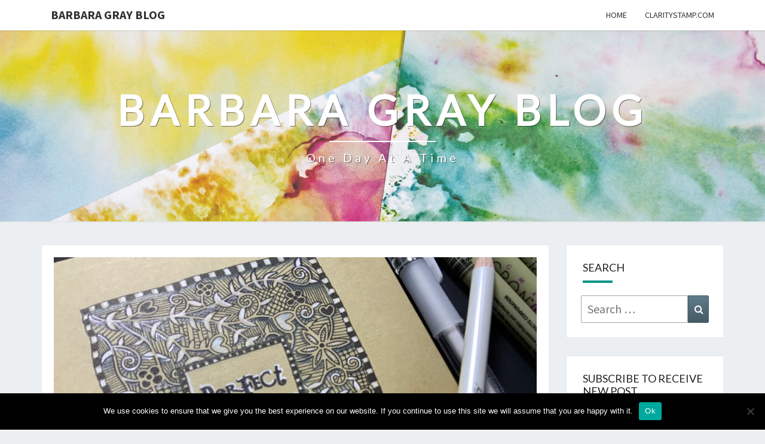

--- FILE ---
content_type: text/html; charset=UTF-8
request_url: https://www.barbaragrayblog.com/2019/04/a-doddle-of-a-doodle-step-by-step/
body_size: 24658
content:
<!DOCTYPE html>

<!--[if IE 8]>
<html id="ie8" lang="en-GB">
<![endif]-->
<!--[if !(IE 8) ]><!-->
<html lang="en-GB">
<!--<![endif]-->
<head>
<meta charset="UTF-8" />
<meta name="viewport" content="width=device-width" />
<link rel="profile" href="https://gmpg.org/xfn/11" />
<link rel="pingback" href="https://www.barbaragrayblog.com/xmlrpc.php" />
<title>A Doddle of a Doodle Step by step&#8230;. &#8211; Barbara Gray Blog</title>
<meta name='robots' content='max-image-preview:large' />
<link rel='dns-prefetch' href='//stats.wp.com' />
<link rel='dns-prefetch' href='//fonts.googleapis.com' />
<link rel='dns-prefetch' href='//widgets.wp.com' />
<link rel='dns-prefetch' href='//s0.wp.com' />
<link rel='dns-prefetch' href='//0.gravatar.com' />
<link rel='dns-prefetch' href='//1.gravatar.com' />
<link rel='dns-prefetch' href='//2.gravatar.com' />
<link rel='preconnect' href='//i0.wp.com' />
<link rel="alternate" type="application/rss+xml" title="Barbara Gray Blog &raquo; Feed" href="https://www.barbaragrayblog.com/feed/" />
<link rel="alternate" type="application/rss+xml" title="Barbara Gray Blog &raquo; Comments Feed" href="https://www.barbaragrayblog.com/comments/feed/" />
<link rel="alternate" type="application/rss+xml" title="Barbara Gray Blog &raquo; A Doddle of a Doodle Step by step&#8230;. Comments Feed" href="https://www.barbaragrayblog.com/2019/04/a-doddle-of-a-doodle-step-by-step/feed/" />
<link rel="alternate" title="oEmbed (JSON)" type="application/json+oembed" href="https://www.barbaragrayblog.com/wp-json/oembed/1.0/embed?url=https%3A%2F%2Fwww.barbaragrayblog.com%2F2019%2F04%2Fa-doddle-of-a-doodle-step-by-step%2F" />
<link rel="alternate" title="oEmbed (XML)" type="text/xml+oembed" href="https://www.barbaragrayblog.com/wp-json/oembed/1.0/embed?url=https%3A%2F%2Fwww.barbaragrayblog.com%2F2019%2F04%2Fa-doddle-of-a-doodle-step-by-step%2F&#038;format=xml" />
<style id='wp-img-auto-sizes-contain-inline-css' type='text/css'>
img:is([sizes=auto i],[sizes^="auto," i]){contain-intrinsic-size:3000px 1500px}
/*# sourceURL=wp-img-auto-sizes-contain-inline-css */
</style>
<style id='wp-emoji-styles-inline-css' type='text/css'>

	img.wp-smiley, img.emoji {
		display: inline !important;
		border: none !important;
		box-shadow: none !important;
		height: 1em !important;
		width: 1em !important;
		margin: 0 0.07em !important;
		vertical-align: -0.1em !important;
		background: none !important;
		padding: 0 !important;
	}
/*# sourceURL=wp-emoji-styles-inline-css */
</style>
<style id='wp-block-library-inline-css' type='text/css'>
:root{--wp-block-synced-color:#7a00df;--wp-block-synced-color--rgb:122,0,223;--wp-bound-block-color:var(--wp-block-synced-color);--wp-editor-canvas-background:#ddd;--wp-admin-theme-color:#007cba;--wp-admin-theme-color--rgb:0,124,186;--wp-admin-theme-color-darker-10:#006ba1;--wp-admin-theme-color-darker-10--rgb:0,107,160.5;--wp-admin-theme-color-darker-20:#005a87;--wp-admin-theme-color-darker-20--rgb:0,90,135;--wp-admin-border-width-focus:2px}@media (min-resolution:192dpi){:root{--wp-admin-border-width-focus:1.5px}}.wp-element-button{cursor:pointer}:root .has-very-light-gray-background-color{background-color:#eee}:root .has-very-dark-gray-background-color{background-color:#313131}:root .has-very-light-gray-color{color:#eee}:root .has-very-dark-gray-color{color:#313131}:root .has-vivid-green-cyan-to-vivid-cyan-blue-gradient-background{background:linear-gradient(135deg,#00d084,#0693e3)}:root .has-purple-crush-gradient-background{background:linear-gradient(135deg,#34e2e4,#4721fb 50%,#ab1dfe)}:root .has-hazy-dawn-gradient-background{background:linear-gradient(135deg,#faaca8,#dad0ec)}:root .has-subdued-olive-gradient-background{background:linear-gradient(135deg,#fafae1,#67a671)}:root .has-atomic-cream-gradient-background{background:linear-gradient(135deg,#fdd79a,#004a59)}:root .has-nightshade-gradient-background{background:linear-gradient(135deg,#330968,#31cdcf)}:root .has-midnight-gradient-background{background:linear-gradient(135deg,#020381,#2874fc)}:root{--wp--preset--font-size--normal:16px;--wp--preset--font-size--huge:42px}.has-regular-font-size{font-size:1em}.has-larger-font-size{font-size:2.625em}.has-normal-font-size{font-size:var(--wp--preset--font-size--normal)}.has-huge-font-size{font-size:var(--wp--preset--font-size--huge)}.has-text-align-center{text-align:center}.has-text-align-left{text-align:left}.has-text-align-right{text-align:right}.has-fit-text{white-space:nowrap!important}#end-resizable-editor-section{display:none}.aligncenter{clear:both}.items-justified-left{justify-content:flex-start}.items-justified-center{justify-content:center}.items-justified-right{justify-content:flex-end}.items-justified-space-between{justify-content:space-between}.screen-reader-text{border:0;clip-path:inset(50%);height:1px;margin:-1px;overflow:hidden;padding:0;position:absolute;width:1px;word-wrap:normal!important}.screen-reader-text:focus{background-color:#ddd;clip-path:none;color:#444;display:block;font-size:1em;height:auto;left:5px;line-height:normal;padding:15px 23px 14px;text-decoration:none;top:5px;width:auto;z-index:100000}html :where(.has-border-color){border-style:solid}html :where([style*=border-top-color]){border-top-style:solid}html :where([style*=border-right-color]){border-right-style:solid}html :where([style*=border-bottom-color]){border-bottom-style:solid}html :where([style*=border-left-color]){border-left-style:solid}html :where([style*=border-width]){border-style:solid}html :where([style*=border-top-width]){border-top-style:solid}html :where([style*=border-right-width]){border-right-style:solid}html :where([style*=border-bottom-width]){border-bottom-style:solid}html :where([style*=border-left-width]){border-left-style:solid}html :where(img[class*=wp-image-]){height:auto;max-width:100%}:where(figure){margin:0 0 1em}html :where(.is-position-sticky){--wp-admin--admin-bar--position-offset:var(--wp-admin--admin-bar--height,0px)}@media screen and (max-width:600px){html :where(.is-position-sticky){--wp-admin--admin-bar--position-offset:0px}}

/*# sourceURL=wp-block-library-inline-css */
</style><style id='wp-block-gallery-inline-css' type='text/css'>
.blocks-gallery-grid:not(.has-nested-images),.wp-block-gallery:not(.has-nested-images){display:flex;flex-wrap:wrap;list-style-type:none;margin:0;padding:0}.blocks-gallery-grid:not(.has-nested-images) .blocks-gallery-image,.blocks-gallery-grid:not(.has-nested-images) .blocks-gallery-item,.wp-block-gallery:not(.has-nested-images) .blocks-gallery-image,.wp-block-gallery:not(.has-nested-images) .blocks-gallery-item{display:flex;flex-direction:column;flex-grow:1;justify-content:center;margin:0 1em 1em 0;position:relative;width:calc(50% - 1em)}.blocks-gallery-grid:not(.has-nested-images) .blocks-gallery-image:nth-of-type(2n),.blocks-gallery-grid:not(.has-nested-images) .blocks-gallery-item:nth-of-type(2n),.wp-block-gallery:not(.has-nested-images) .blocks-gallery-image:nth-of-type(2n),.wp-block-gallery:not(.has-nested-images) .blocks-gallery-item:nth-of-type(2n){margin-right:0}.blocks-gallery-grid:not(.has-nested-images) .blocks-gallery-image figure,.blocks-gallery-grid:not(.has-nested-images) .blocks-gallery-item figure,.wp-block-gallery:not(.has-nested-images) .blocks-gallery-image figure,.wp-block-gallery:not(.has-nested-images) .blocks-gallery-item figure{align-items:flex-end;display:flex;height:100%;justify-content:flex-start;margin:0}.blocks-gallery-grid:not(.has-nested-images) .blocks-gallery-image img,.blocks-gallery-grid:not(.has-nested-images) .blocks-gallery-item img,.wp-block-gallery:not(.has-nested-images) .blocks-gallery-image img,.wp-block-gallery:not(.has-nested-images) .blocks-gallery-item img{display:block;height:auto;max-width:100%;width:auto}.blocks-gallery-grid:not(.has-nested-images) .blocks-gallery-image figcaption,.blocks-gallery-grid:not(.has-nested-images) .blocks-gallery-item figcaption,.wp-block-gallery:not(.has-nested-images) .blocks-gallery-image figcaption,.wp-block-gallery:not(.has-nested-images) .blocks-gallery-item figcaption{background:linear-gradient(0deg,#000000b3,#0000004d 70%,#0000);bottom:0;box-sizing:border-box;color:#fff;font-size:.8em;margin:0;max-height:100%;overflow:auto;padding:3em .77em .7em;position:absolute;text-align:center;width:100%;z-index:2}.blocks-gallery-grid:not(.has-nested-images) .blocks-gallery-image figcaption img,.blocks-gallery-grid:not(.has-nested-images) .blocks-gallery-item figcaption img,.wp-block-gallery:not(.has-nested-images) .blocks-gallery-image figcaption img,.wp-block-gallery:not(.has-nested-images) .blocks-gallery-item figcaption img{display:inline}.blocks-gallery-grid:not(.has-nested-images) figcaption,.wp-block-gallery:not(.has-nested-images) figcaption{flex-grow:1}.blocks-gallery-grid:not(.has-nested-images).is-cropped .blocks-gallery-image a,.blocks-gallery-grid:not(.has-nested-images).is-cropped .blocks-gallery-image img,.blocks-gallery-grid:not(.has-nested-images).is-cropped .blocks-gallery-item a,.blocks-gallery-grid:not(.has-nested-images).is-cropped .blocks-gallery-item img,.wp-block-gallery:not(.has-nested-images).is-cropped .blocks-gallery-image a,.wp-block-gallery:not(.has-nested-images).is-cropped .blocks-gallery-image img,.wp-block-gallery:not(.has-nested-images).is-cropped .blocks-gallery-item a,.wp-block-gallery:not(.has-nested-images).is-cropped .blocks-gallery-item img{flex:1;height:100%;object-fit:cover;width:100%}.blocks-gallery-grid:not(.has-nested-images).columns-1 .blocks-gallery-image,.blocks-gallery-grid:not(.has-nested-images).columns-1 .blocks-gallery-item,.wp-block-gallery:not(.has-nested-images).columns-1 .blocks-gallery-image,.wp-block-gallery:not(.has-nested-images).columns-1 .blocks-gallery-item{margin-right:0;width:100%}@media (min-width:600px){.blocks-gallery-grid:not(.has-nested-images).columns-3 .blocks-gallery-image,.blocks-gallery-grid:not(.has-nested-images).columns-3 .blocks-gallery-item,.wp-block-gallery:not(.has-nested-images).columns-3 .blocks-gallery-image,.wp-block-gallery:not(.has-nested-images).columns-3 .blocks-gallery-item{margin-right:1em;width:calc(33.33333% - .66667em)}.blocks-gallery-grid:not(.has-nested-images).columns-4 .blocks-gallery-image,.blocks-gallery-grid:not(.has-nested-images).columns-4 .blocks-gallery-item,.wp-block-gallery:not(.has-nested-images).columns-4 .blocks-gallery-image,.wp-block-gallery:not(.has-nested-images).columns-4 .blocks-gallery-item{margin-right:1em;width:calc(25% - .75em)}.blocks-gallery-grid:not(.has-nested-images).columns-5 .blocks-gallery-image,.blocks-gallery-grid:not(.has-nested-images).columns-5 .blocks-gallery-item,.wp-block-gallery:not(.has-nested-images).columns-5 .blocks-gallery-image,.wp-block-gallery:not(.has-nested-images).columns-5 .blocks-gallery-item{margin-right:1em;width:calc(20% - .8em)}.blocks-gallery-grid:not(.has-nested-images).columns-6 .blocks-gallery-image,.blocks-gallery-grid:not(.has-nested-images).columns-6 .blocks-gallery-item,.wp-block-gallery:not(.has-nested-images).columns-6 .blocks-gallery-image,.wp-block-gallery:not(.has-nested-images).columns-6 .blocks-gallery-item{margin-right:1em;width:calc(16.66667% - .83333em)}.blocks-gallery-grid:not(.has-nested-images).columns-7 .blocks-gallery-image,.blocks-gallery-grid:not(.has-nested-images).columns-7 .blocks-gallery-item,.wp-block-gallery:not(.has-nested-images).columns-7 .blocks-gallery-image,.wp-block-gallery:not(.has-nested-images).columns-7 .blocks-gallery-item{margin-right:1em;width:calc(14.28571% - .85714em)}.blocks-gallery-grid:not(.has-nested-images).columns-8 .blocks-gallery-image,.blocks-gallery-grid:not(.has-nested-images).columns-8 .blocks-gallery-item,.wp-block-gallery:not(.has-nested-images).columns-8 .blocks-gallery-image,.wp-block-gallery:not(.has-nested-images).columns-8 .blocks-gallery-item{margin-right:1em;width:calc(12.5% - .875em)}.blocks-gallery-grid:not(.has-nested-images).columns-1 .blocks-gallery-image:nth-of-type(1n),.blocks-gallery-grid:not(.has-nested-images).columns-1 .blocks-gallery-item:nth-of-type(1n),.blocks-gallery-grid:not(.has-nested-images).columns-2 .blocks-gallery-image:nth-of-type(2n),.blocks-gallery-grid:not(.has-nested-images).columns-2 .blocks-gallery-item:nth-of-type(2n),.blocks-gallery-grid:not(.has-nested-images).columns-3 .blocks-gallery-image:nth-of-type(3n),.blocks-gallery-grid:not(.has-nested-images).columns-3 .blocks-gallery-item:nth-of-type(3n),.blocks-gallery-grid:not(.has-nested-images).columns-4 .blocks-gallery-image:nth-of-type(4n),.blocks-gallery-grid:not(.has-nested-images).columns-4 .blocks-gallery-item:nth-of-type(4n),.blocks-gallery-grid:not(.has-nested-images).columns-5 .blocks-gallery-image:nth-of-type(5n),.blocks-gallery-grid:not(.has-nested-images).columns-5 .blocks-gallery-item:nth-of-type(5n),.blocks-gallery-grid:not(.has-nested-images).columns-6 .blocks-gallery-image:nth-of-type(6n),.blocks-gallery-grid:not(.has-nested-images).columns-6 .blocks-gallery-item:nth-of-type(6n),.blocks-gallery-grid:not(.has-nested-images).columns-7 .blocks-gallery-image:nth-of-type(7n),.blocks-gallery-grid:not(.has-nested-images).columns-7 .blocks-gallery-item:nth-of-type(7n),.blocks-gallery-grid:not(.has-nested-images).columns-8 .blocks-gallery-image:nth-of-type(8n),.blocks-gallery-grid:not(.has-nested-images).columns-8 .blocks-gallery-item:nth-of-type(8n),.wp-block-gallery:not(.has-nested-images).columns-1 .blocks-gallery-image:nth-of-type(1n),.wp-block-gallery:not(.has-nested-images).columns-1 .blocks-gallery-item:nth-of-type(1n),.wp-block-gallery:not(.has-nested-images).columns-2 .blocks-gallery-image:nth-of-type(2n),.wp-block-gallery:not(.has-nested-images).columns-2 .blocks-gallery-item:nth-of-type(2n),.wp-block-gallery:not(.has-nested-images).columns-3 .blocks-gallery-image:nth-of-type(3n),.wp-block-gallery:not(.has-nested-images).columns-3 .blocks-gallery-item:nth-of-type(3n),.wp-block-gallery:not(.has-nested-images).columns-4 .blocks-gallery-image:nth-of-type(4n),.wp-block-gallery:not(.has-nested-images).columns-4 .blocks-gallery-item:nth-of-type(4n),.wp-block-gallery:not(.has-nested-images).columns-5 .blocks-gallery-image:nth-of-type(5n),.wp-block-gallery:not(.has-nested-images).columns-5 .blocks-gallery-item:nth-of-type(5n),.wp-block-gallery:not(.has-nested-images).columns-6 .blocks-gallery-image:nth-of-type(6n),.wp-block-gallery:not(.has-nested-images).columns-6 .blocks-gallery-item:nth-of-type(6n),.wp-block-gallery:not(.has-nested-images).columns-7 .blocks-gallery-image:nth-of-type(7n),.wp-block-gallery:not(.has-nested-images).columns-7 .blocks-gallery-item:nth-of-type(7n),.wp-block-gallery:not(.has-nested-images).columns-8 .blocks-gallery-image:nth-of-type(8n),.wp-block-gallery:not(.has-nested-images).columns-8 .blocks-gallery-item:nth-of-type(8n){margin-right:0}}.blocks-gallery-grid:not(.has-nested-images) .blocks-gallery-image:last-child,.blocks-gallery-grid:not(.has-nested-images) .blocks-gallery-item:last-child,.wp-block-gallery:not(.has-nested-images) .blocks-gallery-image:last-child,.wp-block-gallery:not(.has-nested-images) .blocks-gallery-item:last-child{margin-right:0}.blocks-gallery-grid:not(.has-nested-images).alignleft,.blocks-gallery-grid:not(.has-nested-images).alignright,.wp-block-gallery:not(.has-nested-images).alignleft,.wp-block-gallery:not(.has-nested-images).alignright{max-width:420px;width:100%}.blocks-gallery-grid:not(.has-nested-images).aligncenter .blocks-gallery-item figure,.wp-block-gallery:not(.has-nested-images).aligncenter .blocks-gallery-item figure{justify-content:center}.wp-block-gallery:not(.is-cropped) .blocks-gallery-item{align-self:flex-start}figure.wp-block-gallery.has-nested-images{align-items:normal}.wp-block-gallery.has-nested-images figure.wp-block-image:not(#individual-image){margin:0;width:calc(50% - var(--wp--style--unstable-gallery-gap, 16px)/2)}.wp-block-gallery.has-nested-images figure.wp-block-image{box-sizing:border-box;display:flex;flex-direction:column;flex-grow:1;justify-content:center;max-width:100%;position:relative}.wp-block-gallery.has-nested-images figure.wp-block-image>a,.wp-block-gallery.has-nested-images figure.wp-block-image>div{flex-direction:column;flex-grow:1;margin:0}.wp-block-gallery.has-nested-images figure.wp-block-image img{display:block;height:auto;max-width:100%!important;width:auto}.wp-block-gallery.has-nested-images figure.wp-block-image figcaption,.wp-block-gallery.has-nested-images figure.wp-block-image:has(figcaption):before{bottom:0;left:0;max-height:100%;position:absolute;right:0}.wp-block-gallery.has-nested-images figure.wp-block-image:has(figcaption):before{backdrop-filter:blur(3px);content:"";height:100%;-webkit-mask-image:linear-gradient(0deg,#000 20%,#0000);mask-image:linear-gradient(0deg,#000 20%,#0000);max-height:40%;pointer-events:none}.wp-block-gallery.has-nested-images figure.wp-block-image figcaption{box-sizing:border-box;color:#fff;font-size:13px;margin:0;overflow:auto;padding:1em;text-align:center;text-shadow:0 0 1.5px #000}.wp-block-gallery.has-nested-images figure.wp-block-image figcaption::-webkit-scrollbar{height:12px;width:12px}.wp-block-gallery.has-nested-images figure.wp-block-image figcaption::-webkit-scrollbar-track{background-color:initial}.wp-block-gallery.has-nested-images figure.wp-block-image figcaption::-webkit-scrollbar-thumb{background-clip:padding-box;background-color:initial;border:3px solid #0000;border-radius:8px}.wp-block-gallery.has-nested-images figure.wp-block-image figcaption:focus-within::-webkit-scrollbar-thumb,.wp-block-gallery.has-nested-images figure.wp-block-image figcaption:focus::-webkit-scrollbar-thumb,.wp-block-gallery.has-nested-images figure.wp-block-image figcaption:hover::-webkit-scrollbar-thumb{background-color:#fffc}.wp-block-gallery.has-nested-images figure.wp-block-image figcaption{scrollbar-color:#0000 #0000;scrollbar-gutter:stable both-edges;scrollbar-width:thin}.wp-block-gallery.has-nested-images figure.wp-block-image figcaption:focus,.wp-block-gallery.has-nested-images figure.wp-block-image figcaption:focus-within,.wp-block-gallery.has-nested-images figure.wp-block-image figcaption:hover{scrollbar-color:#fffc #0000}.wp-block-gallery.has-nested-images figure.wp-block-image figcaption{will-change:transform}@media (hover:none){.wp-block-gallery.has-nested-images figure.wp-block-image figcaption{scrollbar-color:#fffc #0000}}.wp-block-gallery.has-nested-images figure.wp-block-image figcaption{background:linear-gradient(0deg,#0006,#0000)}.wp-block-gallery.has-nested-images figure.wp-block-image figcaption img{display:inline}.wp-block-gallery.has-nested-images figure.wp-block-image figcaption a{color:inherit}.wp-block-gallery.has-nested-images figure.wp-block-image.has-custom-border img{box-sizing:border-box}.wp-block-gallery.has-nested-images figure.wp-block-image.has-custom-border>a,.wp-block-gallery.has-nested-images figure.wp-block-image.has-custom-border>div,.wp-block-gallery.has-nested-images figure.wp-block-image.is-style-rounded>a,.wp-block-gallery.has-nested-images figure.wp-block-image.is-style-rounded>div{flex:1 1 auto}.wp-block-gallery.has-nested-images figure.wp-block-image.has-custom-border figcaption,.wp-block-gallery.has-nested-images figure.wp-block-image.is-style-rounded figcaption{background:none;color:inherit;flex:initial;margin:0;padding:10px 10px 9px;position:relative;text-shadow:none}.wp-block-gallery.has-nested-images figure.wp-block-image.has-custom-border:before,.wp-block-gallery.has-nested-images figure.wp-block-image.is-style-rounded:before{content:none}.wp-block-gallery.has-nested-images figcaption{flex-basis:100%;flex-grow:1;text-align:center}.wp-block-gallery.has-nested-images:not(.is-cropped) figure.wp-block-image:not(#individual-image){margin-bottom:auto;margin-top:0}.wp-block-gallery.has-nested-images.is-cropped figure.wp-block-image:not(#individual-image){align-self:inherit}.wp-block-gallery.has-nested-images.is-cropped figure.wp-block-image:not(#individual-image)>a,.wp-block-gallery.has-nested-images.is-cropped figure.wp-block-image:not(#individual-image)>div:not(.components-drop-zone){display:flex}.wp-block-gallery.has-nested-images.is-cropped figure.wp-block-image:not(#individual-image) a,.wp-block-gallery.has-nested-images.is-cropped figure.wp-block-image:not(#individual-image) img{flex:1 0 0%;height:100%;object-fit:cover;width:100%}.wp-block-gallery.has-nested-images.columns-1 figure.wp-block-image:not(#individual-image){width:100%}@media (min-width:600px){.wp-block-gallery.has-nested-images.columns-3 figure.wp-block-image:not(#individual-image){width:calc(33.33333% - var(--wp--style--unstable-gallery-gap, 16px)*.66667)}.wp-block-gallery.has-nested-images.columns-4 figure.wp-block-image:not(#individual-image){width:calc(25% - var(--wp--style--unstable-gallery-gap, 16px)*.75)}.wp-block-gallery.has-nested-images.columns-5 figure.wp-block-image:not(#individual-image){width:calc(20% - var(--wp--style--unstable-gallery-gap, 16px)*.8)}.wp-block-gallery.has-nested-images.columns-6 figure.wp-block-image:not(#individual-image){width:calc(16.66667% - var(--wp--style--unstable-gallery-gap, 16px)*.83333)}.wp-block-gallery.has-nested-images.columns-7 figure.wp-block-image:not(#individual-image){width:calc(14.28571% - var(--wp--style--unstable-gallery-gap, 16px)*.85714)}.wp-block-gallery.has-nested-images.columns-8 figure.wp-block-image:not(#individual-image){width:calc(12.5% - var(--wp--style--unstable-gallery-gap, 16px)*.875)}.wp-block-gallery.has-nested-images.columns-default figure.wp-block-image:not(#individual-image){width:calc(33.33% - var(--wp--style--unstable-gallery-gap, 16px)*.66667)}.wp-block-gallery.has-nested-images.columns-default figure.wp-block-image:not(#individual-image):first-child:nth-last-child(2),.wp-block-gallery.has-nested-images.columns-default figure.wp-block-image:not(#individual-image):first-child:nth-last-child(2)~figure.wp-block-image:not(#individual-image){width:calc(50% - var(--wp--style--unstable-gallery-gap, 16px)*.5)}.wp-block-gallery.has-nested-images.columns-default figure.wp-block-image:not(#individual-image):first-child:last-child{width:100%}}.wp-block-gallery.has-nested-images.alignleft,.wp-block-gallery.has-nested-images.alignright{max-width:420px;width:100%}.wp-block-gallery.has-nested-images.aligncenter{justify-content:center}
/*# sourceURL=https://www.barbaragrayblog.com/wp-includes/blocks/gallery/style.min.css */
</style>
<style id='wp-block-image-inline-css' type='text/css'>
.wp-block-image>a,.wp-block-image>figure>a{display:inline-block}.wp-block-image img{box-sizing:border-box;height:auto;max-width:100%;vertical-align:bottom}@media not (prefers-reduced-motion){.wp-block-image img.hide{visibility:hidden}.wp-block-image img.show{animation:show-content-image .4s}}.wp-block-image[style*=border-radius] img,.wp-block-image[style*=border-radius]>a{border-radius:inherit}.wp-block-image.has-custom-border img{box-sizing:border-box}.wp-block-image.aligncenter{text-align:center}.wp-block-image.alignfull>a,.wp-block-image.alignwide>a{width:100%}.wp-block-image.alignfull img,.wp-block-image.alignwide img{height:auto;width:100%}.wp-block-image .aligncenter,.wp-block-image .alignleft,.wp-block-image .alignright,.wp-block-image.aligncenter,.wp-block-image.alignleft,.wp-block-image.alignright{display:table}.wp-block-image .aligncenter>figcaption,.wp-block-image .alignleft>figcaption,.wp-block-image .alignright>figcaption,.wp-block-image.aligncenter>figcaption,.wp-block-image.alignleft>figcaption,.wp-block-image.alignright>figcaption{caption-side:bottom;display:table-caption}.wp-block-image .alignleft{float:left;margin:.5em 1em .5em 0}.wp-block-image .alignright{float:right;margin:.5em 0 .5em 1em}.wp-block-image .aligncenter{margin-left:auto;margin-right:auto}.wp-block-image :where(figcaption){margin-bottom:1em;margin-top:.5em}.wp-block-image.is-style-circle-mask img{border-radius:9999px}@supports ((-webkit-mask-image:none) or (mask-image:none)) or (-webkit-mask-image:none){.wp-block-image.is-style-circle-mask img{border-radius:0;-webkit-mask-image:url('data:image/svg+xml;utf8,<svg viewBox="0 0 100 100" xmlns="http://www.w3.org/2000/svg"><circle cx="50" cy="50" r="50"/></svg>');mask-image:url('data:image/svg+xml;utf8,<svg viewBox="0 0 100 100" xmlns="http://www.w3.org/2000/svg"><circle cx="50" cy="50" r="50"/></svg>');mask-mode:alpha;-webkit-mask-position:center;mask-position:center;-webkit-mask-repeat:no-repeat;mask-repeat:no-repeat;-webkit-mask-size:contain;mask-size:contain}}:root :where(.wp-block-image.is-style-rounded img,.wp-block-image .is-style-rounded img){border-radius:9999px}.wp-block-image figure{margin:0}.wp-lightbox-container{display:flex;flex-direction:column;position:relative}.wp-lightbox-container img{cursor:zoom-in}.wp-lightbox-container img:hover+button{opacity:1}.wp-lightbox-container button{align-items:center;backdrop-filter:blur(16px) saturate(180%);background-color:#5a5a5a40;border:none;border-radius:4px;cursor:zoom-in;display:flex;height:20px;justify-content:center;opacity:0;padding:0;position:absolute;right:16px;text-align:center;top:16px;width:20px;z-index:100}@media not (prefers-reduced-motion){.wp-lightbox-container button{transition:opacity .2s ease}}.wp-lightbox-container button:focus-visible{outline:3px auto #5a5a5a40;outline:3px auto -webkit-focus-ring-color;outline-offset:3px}.wp-lightbox-container button:hover{cursor:pointer;opacity:1}.wp-lightbox-container button:focus{opacity:1}.wp-lightbox-container button:focus,.wp-lightbox-container button:hover,.wp-lightbox-container button:not(:hover):not(:active):not(.has-background){background-color:#5a5a5a40;border:none}.wp-lightbox-overlay{box-sizing:border-box;cursor:zoom-out;height:100vh;left:0;overflow:hidden;position:fixed;top:0;visibility:hidden;width:100%;z-index:100000}.wp-lightbox-overlay .close-button{align-items:center;cursor:pointer;display:flex;justify-content:center;min-height:40px;min-width:40px;padding:0;position:absolute;right:calc(env(safe-area-inset-right) + 16px);top:calc(env(safe-area-inset-top) + 16px);z-index:5000000}.wp-lightbox-overlay .close-button:focus,.wp-lightbox-overlay .close-button:hover,.wp-lightbox-overlay .close-button:not(:hover):not(:active):not(.has-background){background:none;border:none}.wp-lightbox-overlay .lightbox-image-container{height:var(--wp--lightbox-container-height);left:50%;overflow:hidden;position:absolute;top:50%;transform:translate(-50%,-50%);transform-origin:top left;width:var(--wp--lightbox-container-width);z-index:9999999999}.wp-lightbox-overlay .wp-block-image{align-items:center;box-sizing:border-box;display:flex;height:100%;justify-content:center;margin:0;position:relative;transform-origin:0 0;width:100%;z-index:3000000}.wp-lightbox-overlay .wp-block-image img{height:var(--wp--lightbox-image-height);min-height:var(--wp--lightbox-image-height);min-width:var(--wp--lightbox-image-width);width:var(--wp--lightbox-image-width)}.wp-lightbox-overlay .wp-block-image figcaption{display:none}.wp-lightbox-overlay button{background:none;border:none}.wp-lightbox-overlay .scrim{background-color:#fff;height:100%;opacity:.9;position:absolute;width:100%;z-index:2000000}.wp-lightbox-overlay.active{visibility:visible}@media not (prefers-reduced-motion){.wp-lightbox-overlay.active{animation:turn-on-visibility .25s both}.wp-lightbox-overlay.active img{animation:turn-on-visibility .35s both}.wp-lightbox-overlay.show-closing-animation:not(.active){animation:turn-off-visibility .35s both}.wp-lightbox-overlay.show-closing-animation:not(.active) img{animation:turn-off-visibility .25s both}.wp-lightbox-overlay.zoom.active{animation:none;opacity:1;visibility:visible}.wp-lightbox-overlay.zoom.active .lightbox-image-container{animation:lightbox-zoom-in .4s}.wp-lightbox-overlay.zoom.active .lightbox-image-container img{animation:none}.wp-lightbox-overlay.zoom.active .scrim{animation:turn-on-visibility .4s forwards}.wp-lightbox-overlay.zoom.show-closing-animation:not(.active){animation:none}.wp-lightbox-overlay.zoom.show-closing-animation:not(.active) .lightbox-image-container{animation:lightbox-zoom-out .4s}.wp-lightbox-overlay.zoom.show-closing-animation:not(.active) .lightbox-image-container img{animation:none}.wp-lightbox-overlay.zoom.show-closing-animation:not(.active) .scrim{animation:turn-off-visibility .4s forwards}}@keyframes show-content-image{0%{visibility:hidden}99%{visibility:hidden}to{visibility:visible}}@keyframes turn-on-visibility{0%{opacity:0}to{opacity:1}}@keyframes turn-off-visibility{0%{opacity:1;visibility:visible}99%{opacity:0;visibility:visible}to{opacity:0;visibility:hidden}}@keyframes lightbox-zoom-in{0%{transform:translate(calc((-100vw + var(--wp--lightbox-scrollbar-width))/2 + var(--wp--lightbox-initial-left-position)),calc(-50vh + var(--wp--lightbox-initial-top-position))) scale(var(--wp--lightbox-scale))}to{transform:translate(-50%,-50%) scale(1)}}@keyframes lightbox-zoom-out{0%{transform:translate(-50%,-50%) scale(1);visibility:visible}99%{visibility:visible}to{transform:translate(calc((-100vw + var(--wp--lightbox-scrollbar-width))/2 + var(--wp--lightbox-initial-left-position)),calc(-50vh + var(--wp--lightbox-initial-top-position))) scale(var(--wp--lightbox-scale));visibility:hidden}}
/*# sourceURL=https://www.barbaragrayblog.com/wp-includes/blocks/image/style.min.css */
</style>
<style id='wp-block-paragraph-inline-css' type='text/css'>
.is-small-text{font-size:.875em}.is-regular-text{font-size:1em}.is-large-text{font-size:2.25em}.is-larger-text{font-size:3em}.has-drop-cap:not(:focus):first-letter{float:left;font-size:8.4em;font-style:normal;font-weight:100;line-height:.68;margin:.05em .1em 0 0;text-transform:uppercase}body.rtl .has-drop-cap:not(:focus):first-letter{float:none;margin-left:.1em}p.has-drop-cap.has-background{overflow:hidden}:root :where(p.has-background){padding:1.25em 2.375em}:where(p.has-text-color:not(.has-link-color)) a{color:inherit}p.has-text-align-left[style*="writing-mode:vertical-lr"],p.has-text-align-right[style*="writing-mode:vertical-rl"]{rotate:180deg}
/*# sourceURL=https://www.barbaragrayblog.com/wp-includes/blocks/paragraph/style.min.css */
</style>
<style id='global-styles-inline-css' type='text/css'>
:root{--wp--preset--aspect-ratio--square: 1;--wp--preset--aspect-ratio--4-3: 4/3;--wp--preset--aspect-ratio--3-4: 3/4;--wp--preset--aspect-ratio--3-2: 3/2;--wp--preset--aspect-ratio--2-3: 2/3;--wp--preset--aspect-ratio--16-9: 16/9;--wp--preset--aspect-ratio--9-16: 9/16;--wp--preset--color--black: #000000;--wp--preset--color--cyan-bluish-gray: #abb8c3;--wp--preset--color--white: #ffffff;--wp--preset--color--pale-pink: #f78da7;--wp--preset--color--vivid-red: #cf2e2e;--wp--preset--color--luminous-vivid-orange: #ff6900;--wp--preset--color--luminous-vivid-amber: #fcb900;--wp--preset--color--light-green-cyan: #7bdcb5;--wp--preset--color--vivid-green-cyan: #00d084;--wp--preset--color--pale-cyan-blue: #8ed1fc;--wp--preset--color--vivid-cyan-blue: #0693e3;--wp--preset--color--vivid-purple: #9b51e0;--wp--preset--gradient--vivid-cyan-blue-to-vivid-purple: linear-gradient(135deg,rgb(6,147,227) 0%,rgb(155,81,224) 100%);--wp--preset--gradient--light-green-cyan-to-vivid-green-cyan: linear-gradient(135deg,rgb(122,220,180) 0%,rgb(0,208,130) 100%);--wp--preset--gradient--luminous-vivid-amber-to-luminous-vivid-orange: linear-gradient(135deg,rgb(252,185,0) 0%,rgb(255,105,0) 100%);--wp--preset--gradient--luminous-vivid-orange-to-vivid-red: linear-gradient(135deg,rgb(255,105,0) 0%,rgb(207,46,46) 100%);--wp--preset--gradient--very-light-gray-to-cyan-bluish-gray: linear-gradient(135deg,rgb(238,238,238) 0%,rgb(169,184,195) 100%);--wp--preset--gradient--cool-to-warm-spectrum: linear-gradient(135deg,rgb(74,234,220) 0%,rgb(151,120,209) 20%,rgb(207,42,186) 40%,rgb(238,44,130) 60%,rgb(251,105,98) 80%,rgb(254,248,76) 100%);--wp--preset--gradient--blush-light-purple: linear-gradient(135deg,rgb(255,206,236) 0%,rgb(152,150,240) 100%);--wp--preset--gradient--blush-bordeaux: linear-gradient(135deg,rgb(254,205,165) 0%,rgb(254,45,45) 50%,rgb(107,0,62) 100%);--wp--preset--gradient--luminous-dusk: linear-gradient(135deg,rgb(255,203,112) 0%,rgb(199,81,192) 50%,rgb(65,88,208) 100%);--wp--preset--gradient--pale-ocean: linear-gradient(135deg,rgb(255,245,203) 0%,rgb(182,227,212) 50%,rgb(51,167,181) 100%);--wp--preset--gradient--electric-grass: linear-gradient(135deg,rgb(202,248,128) 0%,rgb(113,206,126) 100%);--wp--preset--gradient--midnight: linear-gradient(135deg,rgb(2,3,129) 0%,rgb(40,116,252) 100%);--wp--preset--font-size--small: 13px;--wp--preset--font-size--medium: 20px;--wp--preset--font-size--large: 36px;--wp--preset--font-size--x-large: 42px;--wp--preset--spacing--20: 0.44rem;--wp--preset--spacing--30: 0.67rem;--wp--preset--spacing--40: 1rem;--wp--preset--spacing--50: 1.5rem;--wp--preset--spacing--60: 2.25rem;--wp--preset--spacing--70: 3.38rem;--wp--preset--spacing--80: 5.06rem;--wp--preset--shadow--natural: 6px 6px 9px rgba(0, 0, 0, 0.2);--wp--preset--shadow--deep: 12px 12px 50px rgba(0, 0, 0, 0.4);--wp--preset--shadow--sharp: 6px 6px 0px rgba(0, 0, 0, 0.2);--wp--preset--shadow--outlined: 6px 6px 0px -3px rgb(255, 255, 255), 6px 6px rgb(0, 0, 0);--wp--preset--shadow--crisp: 6px 6px 0px rgb(0, 0, 0);}:where(.is-layout-flex){gap: 0.5em;}:where(.is-layout-grid){gap: 0.5em;}body .is-layout-flex{display: flex;}.is-layout-flex{flex-wrap: wrap;align-items: center;}.is-layout-flex > :is(*, div){margin: 0;}body .is-layout-grid{display: grid;}.is-layout-grid > :is(*, div){margin: 0;}:where(.wp-block-columns.is-layout-flex){gap: 2em;}:where(.wp-block-columns.is-layout-grid){gap: 2em;}:where(.wp-block-post-template.is-layout-flex){gap: 1.25em;}:where(.wp-block-post-template.is-layout-grid){gap: 1.25em;}.has-black-color{color: var(--wp--preset--color--black) !important;}.has-cyan-bluish-gray-color{color: var(--wp--preset--color--cyan-bluish-gray) !important;}.has-white-color{color: var(--wp--preset--color--white) !important;}.has-pale-pink-color{color: var(--wp--preset--color--pale-pink) !important;}.has-vivid-red-color{color: var(--wp--preset--color--vivid-red) !important;}.has-luminous-vivid-orange-color{color: var(--wp--preset--color--luminous-vivid-orange) !important;}.has-luminous-vivid-amber-color{color: var(--wp--preset--color--luminous-vivid-amber) !important;}.has-light-green-cyan-color{color: var(--wp--preset--color--light-green-cyan) !important;}.has-vivid-green-cyan-color{color: var(--wp--preset--color--vivid-green-cyan) !important;}.has-pale-cyan-blue-color{color: var(--wp--preset--color--pale-cyan-blue) !important;}.has-vivid-cyan-blue-color{color: var(--wp--preset--color--vivid-cyan-blue) !important;}.has-vivid-purple-color{color: var(--wp--preset--color--vivid-purple) !important;}.has-black-background-color{background-color: var(--wp--preset--color--black) !important;}.has-cyan-bluish-gray-background-color{background-color: var(--wp--preset--color--cyan-bluish-gray) !important;}.has-white-background-color{background-color: var(--wp--preset--color--white) !important;}.has-pale-pink-background-color{background-color: var(--wp--preset--color--pale-pink) !important;}.has-vivid-red-background-color{background-color: var(--wp--preset--color--vivid-red) !important;}.has-luminous-vivid-orange-background-color{background-color: var(--wp--preset--color--luminous-vivid-orange) !important;}.has-luminous-vivid-amber-background-color{background-color: var(--wp--preset--color--luminous-vivid-amber) !important;}.has-light-green-cyan-background-color{background-color: var(--wp--preset--color--light-green-cyan) !important;}.has-vivid-green-cyan-background-color{background-color: var(--wp--preset--color--vivid-green-cyan) !important;}.has-pale-cyan-blue-background-color{background-color: var(--wp--preset--color--pale-cyan-blue) !important;}.has-vivid-cyan-blue-background-color{background-color: var(--wp--preset--color--vivid-cyan-blue) !important;}.has-vivid-purple-background-color{background-color: var(--wp--preset--color--vivid-purple) !important;}.has-black-border-color{border-color: var(--wp--preset--color--black) !important;}.has-cyan-bluish-gray-border-color{border-color: var(--wp--preset--color--cyan-bluish-gray) !important;}.has-white-border-color{border-color: var(--wp--preset--color--white) !important;}.has-pale-pink-border-color{border-color: var(--wp--preset--color--pale-pink) !important;}.has-vivid-red-border-color{border-color: var(--wp--preset--color--vivid-red) !important;}.has-luminous-vivid-orange-border-color{border-color: var(--wp--preset--color--luminous-vivid-orange) !important;}.has-luminous-vivid-amber-border-color{border-color: var(--wp--preset--color--luminous-vivid-amber) !important;}.has-light-green-cyan-border-color{border-color: var(--wp--preset--color--light-green-cyan) !important;}.has-vivid-green-cyan-border-color{border-color: var(--wp--preset--color--vivid-green-cyan) !important;}.has-pale-cyan-blue-border-color{border-color: var(--wp--preset--color--pale-cyan-blue) !important;}.has-vivid-cyan-blue-border-color{border-color: var(--wp--preset--color--vivid-cyan-blue) !important;}.has-vivid-purple-border-color{border-color: var(--wp--preset--color--vivid-purple) !important;}.has-vivid-cyan-blue-to-vivid-purple-gradient-background{background: var(--wp--preset--gradient--vivid-cyan-blue-to-vivid-purple) !important;}.has-light-green-cyan-to-vivid-green-cyan-gradient-background{background: var(--wp--preset--gradient--light-green-cyan-to-vivid-green-cyan) !important;}.has-luminous-vivid-amber-to-luminous-vivid-orange-gradient-background{background: var(--wp--preset--gradient--luminous-vivid-amber-to-luminous-vivid-orange) !important;}.has-luminous-vivid-orange-to-vivid-red-gradient-background{background: var(--wp--preset--gradient--luminous-vivid-orange-to-vivid-red) !important;}.has-very-light-gray-to-cyan-bluish-gray-gradient-background{background: var(--wp--preset--gradient--very-light-gray-to-cyan-bluish-gray) !important;}.has-cool-to-warm-spectrum-gradient-background{background: var(--wp--preset--gradient--cool-to-warm-spectrum) !important;}.has-blush-light-purple-gradient-background{background: var(--wp--preset--gradient--blush-light-purple) !important;}.has-blush-bordeaux-gradient-background{background: var(--wp--preset--gradient--blush-bordeaux) !important;}.has-luminous-dusk-gradient-background{background: var(--wp--preset--gradient--luminous-dusk) !important;}.has-pale-ocean-gradient-background{background: var(--wp--preset--gradient--pale-ocean) !important;}.has-electric-grass-gradient-background{background: var(--wp--preset--gradient--electric-grass) !important;}.has-midnight-gradient-background{background: var(--wp--preset--gradient--midnight) !important;}.has-small-font-size{font-size: var(--wp--preset--font-size--small) !important;}.has-medium-font-size{font-size: var(--wp--preset--font-size--medium) !important;}.has-large-font-size{font-size: var(--wp--preset--font-size--large) !important;}.has-x-large-font-size{font-size: var(--wp--preset--font-size--x-large) !important;}
/*# sourceURL=global-styles-inline-css */
</style>
<style id='core-block-supports-inline-css' type='text/css'>
.wp-block-gallery.wp-block-gallery-1{--wp--style--unstable-gallery-gap:var( --wp--style--gallery-gap-default, var( --gallery-block--gutter-size, var( --wp--style--block-gap, 0.5em ) ) );gap:var( --wp--style--gallery-gap-default, var( --gallery-block--gutter-size, var( --wp--style--block-gap, 0.5em ) ) );}
/*# sourceURL=core-block-supports-inline-css */
</style>

<style id='classic-theme-styles-inline-css' type='text/css'>
/*! This file is auto-generated */
.wp-block-button__link{color:#fff;background-color:#32373c;border-radius:9999px;box-shadow:none;text-decoration:none;padding:calc(.667em + 2px) calc(1.333em + 2px);font-size:1.125em}.wp-block-file__button{background:#32373c;color:#fff;text-decoration:none}
/*# sourceURL=/wp-includes/css/classic-themes.min.css */
</style>
<link rel='stylesheet' id='cookie-notice-front-css' href='https://www.barbaragrayblog.com/wp-content/plugins/cookie-notice/css/front.min.css?ver=2.4.18' type='text/css' media='all' />
<link rel='stylesheet' id='noptin-form-css' href='https://www.barbaragrayblog.com/wp-content/plugins/newsletter-optin-box/build/Forms/assets/css/style-form.css?ver=bde59fed1153516aaf60' type='text/css' media='all' />
<link rel='stylesheet' id='bootstrap-css' href='https://www.barbaragrayblog.com/wp-content/themes/nisarg/css/bootstrap.css?ver=f55a8a62da9e8b623e087cdb07af1c8f' type='text/css' media='all' />
<link rel='stylesheet' id='font-awesome-css' href='https://www.barbaragrayblog.com/wp-content/themes/nisarg/font-awesome/css/font-awesome.min.css?ver=f55a8a62da9e8b623e087cdb07af1c8f' type='text/css' media='all' />
<link rel='stylesheet' id='chld_thm_cfg_parent-css' href='https://www.barbaragrayblog.com/wp-content/themes/nisarg/style.css?ver=f55a8a62da9e8b623e087cdb07af1c8f' type='text/css' media='all' />
<link rel='stylesheet' id='nisarg-style-css' href='https://www.barbaragrayblog.com/wp-content/themes/nisarg-child/style.css?ver=1.2.8.1.1524755526' type='text/css' media='all' />
<style id='nisarg-style-inline-css' type='text/css'>
	/* Color Scheme */

	/* Accent Color */

	a:active,
	a:hover,
	a:focus {
	    color: #009688;
	}

	.main-navigation .primary-menu > li > a:hover, .main-navigation .primary-menu > li > a:focus {
		color: #009688;
	}
	
	.main-navigation .primary-menu .sub-menu .current_page_item > a,
	.main-navigation .primary-menu .sub-menu .current-menu-item > a {
		color: #009688;
	}
	.main-navigation .primary-menu .sub-menu .current_page_item > a:hover,
	.main-navigation .primary-menu .sub-menu .current_page_item > a:focus,
	.main-navigation .primary-menu .sub-menu .current-menu-item > a:hover,
	.main-navigation .primary-menu .sub-menu .current-menu-item > a:focus {
		background-color: #fff;
		color: #009688;
	}
	.dropdown-toggle:hover,
	.dropdown-toggle:focus {
		color: #009688;
	}
	.pagination .current,
	.dark .pagination .current {
		background-color: #009688;
		border: 1px solid #009688;
	}
	blockquote {
		border-color: #009688;
	}
	@media (min-width: 768px){
		.main-navigation .primary-menu > .current_page_item > a,
		.main-navigation .primary-menu > .current_page_item > a:hover,
		.main-navigation .primary-menu > .current_page_item > a:focus,
		.main-navigation .primary-menu > .current-menu-item > a,
		.main-navigation .primary-menu > .current-menu-item > a:hover,
		.main-navigation .primary-menu > .current-menu-item > a:focus,
		.main-navigation .primary-menu > .current_page_ancestor > a,
		.main-navigation .primary-menu > .current_page_ancestor > a:hover,
		.main-navigation .primary-menu > .current_page_ancestor > a:focus,
		.main-navigation .primary-menu > .current-menu-ancestor > a,
		.main-navigation .primary-menu > .current-menu-ancestor > a:hover,
		.main-navigation .primary-menu > .current-menu-ancestor > a:focus {
			border-top: 4px solid #009688;
		}
		.main-navigation ul ul a:hover,
		.main-navigation ul ul a.focus {
			color: #fff;
			background-color: #009688;
		}
	}

	.main-navigation .primary-menu > .open > a, .main-navigation .primary-menu > .open > a:hover, .main-navigation .primary-menu > .open > a:focus {
		color: #009688;
	}

	.main-navigation .primary-menu > li > .sub-menu  li > a:hover,
	.main-navigation .primary-menu > li > .sub-menu  li > a:focus {
		color: #fff;
		background-color: #009688;
	}

	@media (max-width: 767px) {
		.main-navigation .primary-menu .open .sub-menu > li > a:hover {
			color: #fff;
			background-color: #009688;
		}
	}

	.sticky-post{
		color: #fff;
	    background: #009688; 
	}
	
	.entry-title a:hover,
	.entry-title a:focus{
	    color: #009688;
	}

	.entry-header .entry-meta::after{
	    background: #009688;
	}

	.fa {
		color: #009688;
	}

	.btn-default{
		border-bottom: 1px solid #009688;
	}

	.btn-default:hover, .btn-default:focus{
	    border-bottom: 1px solid #009688;
	    background-color: #009688;
	}

	.nav-previous:hover, .nav-next:hover{
	    border: 1px solid #009688;
	    background-color: #009688;
	}

	.next-post a:hover,.prev-post a:hover{
	    color: #009688;
	}

	.posts-navigation .next-post a:hover .fa, .posts-navigation .prev-post a:hover .fa{
	    color: #009688;
	}


	#secondary .widget-title::after{
		position: absolute;
	    width: 50px;
	    display: block;
	    height: 4px;    
	    bottom: -15px;
		background-color: #009688;
	    content: "";
	}

	#secondary .widget a:hover,
	#secondary .widget a:focus,
	.dark #secondary .widget #recentcomments a:hover,
	.dark #secondary .widget #recentcomments a:focus {
		color: #009688;
	}

	#secondary .widget_calendar tbody a {
		color: #fff;
		padding: 0.2em;
	    background-color: #009688;
	}

	#secondary .widget_calendar tbody a:hover{
		color: #fff;
	    padding: 0.2em;
	    background-color: #009688;  
	}	

	.dark .comment-respond #submit,
	.dark .main-navigation .menu-toggle:hover, 
	.dark .main-navigation .menu-toggle:focus,
	.dark html input[type="button"], 
	.dark input[type="reset"], 
	.dark input[type="submit"] {
		background: #009688;
		color: #fff;
	}
	
	.dark a {
		color: #009688;
	}

/*# sourceURL=nisarg-style-inline-css */
</style>
<link rel='stylesheet' id='nisarg-google-fonts-css' href='https://fonts.googleapis.com/css?family=Source+Sans+Pro%3A400%2C700%7CLato%3A400&#038;display=swap' type='text/css' media='all' />
<link rel='stylesheet' id='jetpack_likes-css' href='https://www.barbaragrayblog.com/wp-content/plugins/jetpack/modules/likes/style.css?ver=15.4' type='text/css' media='all' />
<link rel='stylesheet' id='sharedaddy-css' href='https://www.barbaragrayblog.com/wp-content/plugins/jetpack/modules/sharedaddy/sharing.css?ver=15.4' type='text/css' media='all' />
<link rel='stylesheet' id='social-logos-css' href='https://www.barbaragrayblog.com/wp-content/plugins/jetpack/_inc/social-logos/social-logos.min.css?ver=15.4' type='text/css' media='all' />
<script type="text/javascript" id="cookie-notice-front-js-before">
/* <![CDATA[ */
var cnArgs = {"ajaxUrl":"https:\/\/www.barbaragrayblog.com\/wp-admin\/admin-ajax.php","nonce":"a217dada04","hideEffect":"fade","position":"bottom","onScroll":false,"onScrollOffset":100,"onClick":false,"cookieName":"cookie_notice_accepted","cookieTime":2592000,"cookieTimeRejected":2592000,"globalCookie":false,"redirection":false,"cache":false,"revokeCookies":false,"revokeCookiesOpt":"automatic"};

//# sourceURL=cookie-notice-front-js-before
/* ]]> */
</script>
<script type="text/javascript" src="https://www.barbaragrayblog.com/wp-content/plugins/cookie-notice/js/front.min.js?ver=2.4.18" id="cookie-notice-front-js"></script>
<script type="text/javascript" src="https://www.barbaragrayblog.com/wp-includes/js/jquery/jquery.min.js?ver=3.7.1" id="jquery-core-js"></script>
<script type="text/javascript" src="https://www.barbaragrayblog.com/wp-includes/js/jquery/jquery-migrate.min.js?ver=3.4.1" id="jquery-migrate-js"></script>
<link rel="https://api.w.org/" href="https://www.barbaragrayblog.com/wp-json/" /><link rel="alternate" title="JSON" type="application/json" href="https://www.barbaragrayblog.com/wp-json/wp/v2/posts/28317" /><link rel="EditURI" type="application/rsd+xml" title="RSD" href="https://www.barbaragrayblog.com/xmlrpc.php?rsd" />
<link rel="canonical" href="https://www.barbaragrayblog.com/2019/04/a-doddle-of-a-doodle-step-by-step/" />
	<style>img#wpstats{display:none}</style>
		
<style type="text/css">
        .site-header { background: ; }
</style>


	<style type="text/css">
		body,
		button,
		input,
		select,
		textarea {
		    font-family:  'Source Sans Pro',-apple-system,BlinkMacSystemFont,"Segoe UI",Roboto,Oxygen-Sans,Ubuntu,Cantarell,"Helvetica Neue",sans-serif;
		    font-weight: 400;
		    font-style: normal; 
		}
		h1,h2,h3,h4,h5,h6 {
	    	font-family: 'Lato',-apple-system,BlinkMacSystemFont,"Segoe UI",Roboto,Oxygen-Sans,Ubuntu,Cantarell,"Helvetica Neue",sans-serif;
	    	font-weight: 400;
	    	font-style: normal;
	    }
	    .navbar-brand,
	    #site-navigation.main-navigation ul {
	    	font-family: 'Source Sans Pro',-apple-system,BlinkMacSystemFont,"Segoe UI",Roboto,Oxygen-Sans,Ubuntu,Cantarell,"Helvetica Neue",sans-serif;
	    }
	    #site-navigation.main-navigation ul {
	    	font-weight: 400;
	    	font-style: normal;
	    }
	</style>

			<style type="text/css" id="nisarg-header-css">
					.site-header {
				background: url(https://www.barbaragrayblog.com/wp-content/uploads/2022/01/bar-blog-header.jpg) no-repeat scroll top;
				background-size: cover;
			}
			@media (min-width: 320px) and (max-width: 359px ) {
				.site-header {
					height: 80px;
				}
			}
			@media (min-width: 360px) and (max-width: 767px ) {
				.site-header {
					height: 90px;
				}
			}
			@media (min-width: 768px) and (max-width: 979px ) {
				.site-header {
					height: 192px;
				}
			}
			@media (min-width: 980px) and (max-width: 1279px ){
				.site-header {
					height: 245px;
				}
			}
			@media (min-width: 1280px) and (max-width: 1365px ){
				.site-header {
					height: 320px;
				}
			}
			@media (min-width: 1366px) and (max-width: 1439px ){
				.site-header {
					height: 341px;
				}
			}
			@media (min-width: 1440px) and (max-width: 1599px ) {
				.site-header {
					height: 360px;
				}
			}
			@media (min-width: 1600px) and (max-width: 1919px ) {
				.site-header {
					height: 400px;
				}
			}
			@media (min-width: 1920px) and (max-width: 2559px ) {
				.site-header {
					height: 480px;
				}
			}
			@media (min-width: 2560px)  and (max-width: 2879px ) {
				.site-header {
					height: 640px;
				}
			}
			@media (min-width: 2880px) {
				.site-header {
					height: 720px;
				}
			}
			.site-header{
				-webkit-box-shadow: 0px 0px 2px 1px rgba(182,182,182,0.3);
		    	-moz-box-shadow: 0px 0px 2px 1px rgba(182,182,182,0.3);
		    	-o-box-shadow: 0px 0px 2px 1px rgba(182,182,182,0.3);
		    	box-shadow: 0px 0px 2px 1px rgba(182,182,182,0.3);
			}
					.site-title,
			.site-description,
			.dark .site-title,
			.dark .site-description {
				color: #fff;
			}
			.site-title::after{
				background: #fff;
				content:"";
			}
		</style>
		
<!-- Jetpack Open Graph Tags -->
<meta property="og:type" content="article" />
<meta property="og:title" content="A Doddle of a Doodle Step by step&#8230;." />
<meta property="og:url" content="https://www.barbaragrayblog.com/2019/04/a-doddle-of-a-doodle-step-by-step/" />
<meta property="og:description" content="Hi there. Thanks for popping in. Just got back from setting the tables for the parchment retreat which commences tomorrow. Boy oh boy! There are a lot of excited ladies at the Spa this evening!! I …" />
<meta property="article:published_time" content="2019-04-14T17:02:04+00:00" />
<meta property="article:modified_time" content="2019-04-14T17:02:04+00:00" />
<meta property="og:site_name" content="Barbara Gray Blog" />
<meta property="og:image" content="https://i0.wp.com/www.barbaragrayblog.com/wp-content/uploads/2019/04/UNADJUSTEDNONRAW_thumb_c2ea-1.jpg?fit=1024%2C768&#038;ssl=1" />
<meta property="og:image:width" content="1024" />
<meta property="og:image:height" content="768" />
<meta property="og:image:alt" content="" />
<meta property="og:locale" content="en_GB" />
<meta name="twitter:text:title" content="A Doddle of a Doodle Step by step&#8230;." />
<meta name="twitter:image" content="https://i0.wp.com/www.barbaragrayblog.com/wp-content/uploads/2019/04/UNADJUSTEDNONRAW_thumb_c2ea-1.jpg?fit=1024%2C768&#038;ssl=1&#038;w=640" />
<meta name="twitter:card" content="summary_large_image" />

<!-- End Jetpack Open Graph Tags -->
<link rel="icon" href="https://i0.wp.com/www.barbaragrayblog.com/wp-content/uploads/2019/05/cropped-favicon-BARBS-BLOG-LARGE.png?fit=32%2C32&#038;ssl=1" sizes="32x32" />
<link rel="icon" href="https://i0.wp.com/www.barbaragrayblog.com/wp-content/uploads/2019/05/cropped-favicon-BARBS-BLOG-LARGE.png?fit=192%2C192&#038;ssl=1" sizes="192x192" />
<link rel="apple-touch-icon" href="https://i0.wp.com/www.barbaragrayblog.com/wp-content/uploads/2019/05/cropped-favicon-BARBS-BLOG-LARGE.png?fit=180%2C180&#038;ssl=1" />
<meta name="msapplication-TileImage" content="https://i0.wp.com/www.barbaragrayblog.com/wp-content/uploads/2019/05/cropped-favicon-BARBS-BLOG-LARGE.png?fit=270%2C270&#038;ssl=1" />
</head>
<body data-rsssl=1 class="wp-singular post-template-default single single-post postid-28317 single-format-standard wp-theme-nisarg wp-child-theme-nisarg-child light cookies-not-set noptin group-blog">
<div id="page" class="hfeed site">
<header id="masthead"  role="banner">
	<nav id="site-navigation" class="main-navigation navbar-fixed-top navbar-left" role="navigation">
		<!-- Brand and toggle get grouped for better mobile display -->
		<div class="container" id="navigation_menu">
			<div class="navbar-header">
									<button type="button" class="menu-toggle" data-toggle="collapse" data-target=".navbar-ex1-collapse">
						<span class="sr-only">Toggle navigation</span>
						<span class="icon-bar"></span> 
						<span class="icon-bar"></span>
						<span class="icon-bar"></span>
					</button>
									<a class="navbar-brand" href="https://www.barbaragrayblog.com/">Barbara Gray Blog</a>
			</div><!-- .navbar-header -->
			<div class="collapse navbar-collapse navbar-ex1-collapse"><ul id="menu-top-menu" class="primary-menu"><li id="menu-item-18" class="menu-item menu-item-type-custom menu-item-object-custom menu-item-home menu-item-18"><a href="https://www.barbaragrayblog.com/">Home</a></li>
<li id="menu-item-21369" class="menu-item menu-item-type-custom menu-item-object-custom menu-item-21369"><a href="http://claritystamp.com">Claritystamp.com</a></li>
</ul></div>		</div><!--#container-->
	</nav>
	<div id="cc_spacer"></div><!-- used to clear fixed navigation by the themes js -->  
	<div class="site-header">
		<div class="site-branding">
			<a class="home-link" href="https://www.barbaragrayblog.com/" title="Barbara Gray Blog" rel="home">
				<h1 class="site-title">Barbara Gray Blog</h1>
				<h2 class="site-description">One Day At A Time</h2>
			</a>
		</div><!--.site-branding-->
	</div><!--.site-header-->
</header>
<div id="content" class="site-content">

	<div class="container">
		<div class="row">
			<div id="primary" class="col-md-9 content-area">
				<main id="main" role="main">

									
<article id="post-28317"  class="post-content post-28317 post type-post status-publish format-standard has-post-thumbnail hentry category-uncategorised">

	
	        <div class="featured-image">
        	<img width="1024" height="576" src="https://i0.wp.com/www.barbaragrayblog.com/wp-content/uploads/2019/04/UNADJUSTEDNONRAW_thumb_c2ea-1.jpg?resize=1024%2C576&amp;ssl=1" class="attachment-nisarg-full-width size-nisarg-full-width wp-post-image" alt="" decoding="async" fetchpriority="high" />                    
        </div>
        
	<header class="entry-header">
		<span class="screen-reader-text">A Doddle of a Doodle Step by step&#8230;.</span>
					<h1 class="entry-title">A Doddle of a Doodle Step by step&#8230;.</h1>
		
				<div class="entry-meta">
			<h5 class="entry-date"><i class="fa fa-calendar-o"></i> <a href="https://www.barbaragrayblog.com/2019/04/a-doddle-of-a-doodle-step-by-step/" title="6:02 pm" rel="bookmark"><time class="entry-date" datetime="2019-04-14T18:02:04+01:00" pubdate>14th April 2019 </time></a><span class="byline"><span class="sep"></span><i class="fa fa-user"></i>
<span class="author vcard"><a class="url fn n" href="https://www.barbaragrayblog.com/author/barbara-gray/" title="View all posts by Barbara Gray" rel="author">Barbara Gray</a></span></span> <i class="fa fa-comments-o"></i><span class="screen-reader-text">Comments </span> <a href="https://www.barbaragrayblog.com/2019/04/a-doddle-of-a-doodle-step-by-step/#comments" class="comments-link" >21 Comments</a></h5>
		</div><!-- .entry-meta -->
			</header><!-- .entry-header -->

			<div class="entry-content">
				
<p>Hi there.</p>



<p>Thanks for popping in. Just got back from setting the tables for the parchment retreat which commences tomorrow. Boy oh boy! There are a lot of excited ladies at the Spa this evening!! I came back here to write the newsletter and blog, and pack my little pink Pergamano bag!</p>



<p>In the meantime, here’s a doddle of a doodle step by step for you, which I did actually present on telly this time last week. Is it me? That seems like years ago!</p>



<ul class="wp-block-gallery columns-2 is-cropped wp-block-gallery-1 is-layout-flex wp-block-gallery-is-layout-flex"><li class="blocks-gallery-item"><figure><img data-recalc-dims="1" decoding="async" width="640" height="640" src="https://i0.wp.com/www.barbaragrayblog.com/wp-content/uploads/2019/04/UNADJUSTEDNONRAW_thumb_c2e2.jpg?resize=640%2C640&#038;ssl=1" alt="" data-id="28318" data-link="https://www.barbaragrayblog.com/?attachment_id=28318" class="wp-image-28318" srcset="https://i0.wp.com/www.barbaragrayblog.com/wp-content/uploads/2019/04/UNADJUSTEDNONRAW_thumb_c2e2.jpg?w=1024&amp;ssl=1 1024w, https://i0.wp.com/www.barbaragrayblog.com/wp-content/uploads/2019/04/UNADJUSTEDNONRAW_thumb_c2e2.jpg?resize=150%2C150&amp;ssl=1 150w, https://i0.wp.com/www.barbaragrayblog.com/wp-content/uploads/2019/04/UNADJUSTEDNONRAW_thumb_c2e2.jpg?resize=300%2C300&amp;ssl=1 300w, https://i0.wp.com/www.barbaragrayblog.com/wp-content/uploads/2019/04/UNADJUSTEDNONRAW_thumb_c2e2.jpg?resize=768%2C768&amp;ssl=1 768w, https://i0.wp.com/www.barbaragrayblog.com/wp-content/uploads/2019/04/UNADJUSTEDNONRAW_thumb_c2e2.jpg?resize=270%2C270&amp;ssl=1 270w" sizes="(max-width: 640px) 100vw, 640px" /><figcaption>1) Kraft card blank. Add a strip of masking tape in the centre</figcaption></figure></li><li class="blocks-gallery-item"><figure><img data-recalc-dims="1" decoding="async" width="640" height="640" src="https://i0.wp.com/www.barbaragrayblog.com/wp-content/uploads/2019/04/UNADJUSTEDNONRAW_thumb_c2e3.jpg?resize=640%2C640&#038;ssl=1" alt="" data-id="28319" data-link="https://www.barbaragrayblog.com/?attachment_id=28319" class="wp-image-28319" srcset="https://i0.wp.com/www.barbaragrayblog.com/wp-content/uploads/2019/04/UNADJUSTEDNONRAW_thumb_c2e3.jpg?w=1024&amp;ssl=1 1024w, https://i0.wp.com/www.barbaragrayblog.com/wp-content/uploads/2019/04/UNADJUSTEDNONRAW_thumb_c2e3.jpg?resize=150%2C150&amp;ssl=1 150w, https://i0.wp.com/www.barbaragrayblog.com/wp-content/uploads/2019/04/UNADJUSTEDNONRAW_thumb_c2e3.jpg?resize=300%2C300&amp;ssl=1 300w, https://i0.wp.com/www.barbaragrayblog.com/wp-content/uploads/2019/04/UNADJUSTEDNONRAW_thumb_c2e3.jpg?resize=768%2C768&amp;ssl=1 768w, https://i0.wp.com/www.barbaragrayblog.com/wp-content/uploads/2019/04/UNADJUSTEDNONRAW_thumb_c2e3.jpg?resize=270%2C270&amp;ssl=1 270w" sizes="(max-width: 640px) 100vw, 640px" /><figcaption>2)Ink up the Floral Forest No. 1 stamp with black Archival, </figcaption></figure></li><li class="blocks-gallery-item"><figure><img data-recalc-dims="1" loading="lazy" decoding="async" width="640" height="640" src="https://i0.wp.com/www.barbaragrayblog.com/wp-content/uploads/2019/04/UNADJUSTEDNONRAW_thumb_c2e4.jpg?resize=640%2C640&#038;ssl=1" alt="" data-id="28320" data-link="https://www.barbaragrayblog.com/?attachment_id=28320" class="wp-image-28320" srcset="https://i0.wp.com/www.barbaragrayblog.com/wp-content/uploads/2019/04/UNADJUSTEDNONRAW_thumb_c2e4.jpg?w=1024&amp;ssl=1 1024w, https://i0.wp.com/www.barbaragrayblog.com/wp-content/uploads/2019/04/UNADJUSTEDNONRAW_thumb_c2e4.jpg?resize=150%2C150&amp;ssl=1 150w, https://i0.wp.com/www.barbaragrayblog.com/wp-content/uploads/2019/04/UNADJUSTEDNONRAW_thumb_c2e4.jpg?resize=300%2C300&amp;ssl=1 300w, https://i0.wp.com/www.barbaragrayblog.com/wp-content/uploads/2019/04/UNADJUSTEDNONRAW_thumb_c2e4.jpg?resize=768%2C768&amp;ssl=1 768w, https://i0.wp.com/www.barbaragrayblog.com/wp-content/uploads/2019/04/UNADJUSTEDNONRAW_thumb_c2e4.jpg?resize=270%2C270&amp;ssl=1 270w" sizes="auto, (max-width: 640px) 100vw, 640px" /><figcaption>and 3) plant so that the masking tape is in the centre. </figcaption></figure></li><li class="blocks-gallery-item"><figure><img data-recalc-dims="1" loading="lazy" decoding="async" width="640" height="640" src="https://i0.wp.com/www.barbaragrayblog.com/wp-content/uploads/2019/04/UNADJUSTEDNONRAW_thumb_c2e1.jpg?resize=640%2C640&#038;ssl=1" alt="" data-id="28321" data-link="https://www.barbaragrayblog.com/?attachment_id=28321" class="wp-image-28321" srcset="https://i0.wp.com/www.barbaragrayblog.com/wp-content/uploads/2019/04/UNADJUSTEDNONRAW_thumb_c2e1.jpg?w=1024&amp;ssl=1 1024w, https://i0.wp.com/www.barbaragrayblog.com/wp-content/uploads/2019/04/UNADJUSTEDNONRAW_thumb_c2e1.jpg?resize=150%2C150&amp;ssl=1 150w, https://i0.wp.com/www.barbaragrayblog.com/wp-content/uploads/2019/04/UNADJUSTEDNONRAW_thumb_c2e1.jpg?resize=300%2C300&amp;ssl=1 300w, https://i0.wp.com/www.barbaragrayblog.com/wp-content/uploads/2019/04/UNADJUSTEDNONRAW_thumb_c2e1.jpg?resize=768%2C768&amp;ssl=1 768w, https://i0.wp.com/www.barbaragrayblog.com/wp-content/uploads/2019/04/UNADJUSTEDNONRAW_thumb_c2e1.jpg?resize=270%2C270&amp;ssl=1 270w" sizes="auto, (max-width: 640px) 100vw, 640px" /><figcaption>4) Remove the strip,</figcaption></figure></li><li class="blocks-gallery-item"><figure><img data-recalc-dims="1" loading="lazy" decoding="async" width="640" height="640" src="https://i0.wp.com/www.barbaragrayblog.com/wp-content/uploads/2019/04/UNADJUSTEDNONRAW_thumb_c2e0.jpg?resize=640%2C640&#038;ssl=1" alt="" data-id="28322" data-link="https://www.barbaragrayblog.com/?attachment_id=28322" class="wp-image-28322" srcset="https://i0.wp.com/www.barbaragrayblog.com/wp-content/uploads/2019/04/UNADJUSTEDNONRAW_thumb_c2e0.jpg?w=1024&amp;ssl=1 1024w, https://i0.wp.com/www.barbaragrayblog.com/wp-content/uploads/2019/04/UNADJUSTEDNONRAW_thumb_c2e0.jpg?resize=150%2C150&amp;ssl=1 150w, https://i0.wp.com/www.barbaragrayblog.com/wp-content/uploads/2019/04/UNADJUSTEDNONRAW_thumb_c2e0.jpg?resize=300%2C300&amp;ssl=1 300w, https://i0.wp.com/www.barbaragrayblog.com/wp-content/uploads/2019/04/UNADJUSTEDNONRAW_thumb_c2e0.jpg?resize=768%2C768&amp;ssl=1 768w, https://i0.wp.com/www.barbaragrayblog.com/wp-content/uploads/2019/04/UNADJUSTEDNONRAW_thumb_c2e0.jpg?resize=270%2C270&amp;ssl=1 270w" sizes="auto, (max-width: 640px) 100vw, 640px" /><figcaption>and 5) stamp a wee word in the aperture.</figcaption></figure></li><li class="blocks-gallery-item"><figure><img data-recalc-dims="1" loading="lazy" decoding="async" width="640" height="480" src="https://i0.wp.com/www.barbaragrayblog.com/wp-content/uploads/2019/04/UNADJUSTEDNONRAW_thumb_c2e5.jpg?resize=640%2C480&#038;ssl=1" alt="" data-id="28323" data-link="https://www.barbaragrayblog.com/?attachment_id=28323" class="wp-image-28323" srcset="https://i0.wp.com/www.barbaragrayblog.com/wp-content/uploads/2019/04/UNADJUSTEDNONRAW_thumb_c2e5.jpg?w=1024&amp;ssl=1 1024w, https://i0.wp.com/www.barbaragrayblog.com/wp-content/uploads/2019/04/UNADJUSTEDNONRAW_thumb_c2e5.jpg?resize=300%2C225&amp;ssl=1 300w, https://i0.wp.com/www.barbaragrayblog.com/wp-content/uploads/2019/04/UNADJUSTEDNONRAW_thumb_c2e5.jpg?resize=768%2C576&amp;ssl=1 768w, https://i0.wp.com/www.barbaragrayblog.com/wp-content/uploads/2019/04/UNADJUSTEDNONRAW_thumb_c2e5.jpg?resize=360%2C270&amp;ssl=1 360w" sizes="auto, (max-width: 640px) 100vw, 640px" /><figcaption>6) Time for the Micron pens. Frame the outer and inner edges, then start in filling the BACKGROUND with lines, patterns and doodles</figcaption></figure></li><li class="blocks-gallery-item"><figure><img data-recalc-dims="1" loading="lazy" decoding="async" width="640" height="480" src="https://i0.wp.com/www.barbaragrayblog.com/wp-content/uploads/2019/04/UNADJUSTEDNONRAW_thumb_c2e6.jpg?resize=640%2C480&#038;ssl=1" alt="" data-id="28324" data-link="https://www.barbaragrayblog.com/?attachment_id=28324" class="wp-image-28324" srcset="https://i0.wp.com/www.barbaragrayblog.com/wp-content/uploads/2019/04/UNADJUSTEDNONRAW_thumb_c2e6.jpg?w=1024&amp;ssl=1 1024w, https://i0.wp.com/www.barbaragrayblog.com/wp-content/uploads/2019/04/UNADJUSTEDNONRAW_thumb_c2e6.jpg?resize=300%2C225&amp;ssl=1 300w, https://i0.wp.com/www.barbaragrayblog.com/wp-content/uploads/2019/04/UNADJUSTEDNONRAW_thumb_c2e6.jpg?resize=768%2C576&amp;ssl=1 768w, https://i0.wp.com/www.barbaragrayblog.com/wp-content/uploads/2019/04/UNADJUSTEDNONRAW_thumb_c2e6.jpg?resize=360%2C270&amp;ssl=1 360w" sizes="auto, (max-width: 640px) 100vw, 640px" /><figcaption>7) Draw an outer line and make a chequer edge.</figcaption></figure></li><li class="blocks-gallery-item"><figure><img data-recalc-dims="1" loading="lazy" decoding="async" width="640" height="640" src="https://i0.wp.com/www.barbaragrayblog.com/wp-content/uploads/2019/04/UNADJUSTEDNONRAW_thumb_c2e9.jpg?resize=640%2C640&#038;ssl=1" alt="" data-id="28325" data-link="https://www.barbaragrayblog.com/?attachment_id=28325" class="wp-image-28325" srcset="https://i0.wp.com/www.barbaragrayblog.com/wp-content/uploads/2019/04/UNADJUSTEDNONRAW_thumb_c2e9.jpg?w=1024&amp;ssl=1 1024w, https://i0.wp.com/www.barbaragrayblog.com/wp-content/uploads/2019/04/UNADJUSTEDNONRAW_thumb_c2e9.jpg?resize=150%2C150&amp;ssl=1 150w, https://i0.wp.com/www.barbaragrayblog.com/wp-content/uploads/2019/04/UNADJUSTEDNONRAW_thumb_c2e9.jpg?resize=300%2C300&amp;ssl=1 300w, https://i0.wp.com/www.barbaragrayblog.com/wp-content/uploads/2019/04/UNADJUSTEDNONRAW_thumb_c2e9.jpg?resize=768%2C768&amp;ssl=1 768w, https://i0.wp.com/www.barbaragrayblog.com/wp-content/uploads/2019/04/UNADJUSTEDNONRAW_thumb_c2e9.jpg?resize=270%2C270&amp;ssl=1 270w" sizes="auto, (max-width: 640px) 100vw, 640px" /><figcaption>8) Use a thicker Micron pen to colour in some of the little hearts and flowers in the design.</figcaption></figure></li><li class="blocks-gallery-item"><figure><img data-recalc-dims="1" loading="lazy" decoding="async" width="640" height="640" src="https://i0.wp.com/www.barbaragrayblog.com/wp-content/uploads/2019/04/UNADJUSTEDNONRAW_thumb_c2e8.jpg?resize=640%2C640&#038;ssl=1" alt="" data-id="28326" data-link="https://www.barbaragrayblog.com/?attachment_id=28326" class="wp-image-28326" srcset="https://i0.wp.com/www.barbaragrayblog.com/wp-content/uploads/2019/04/UNADJUSTEDNONRAW_thumb_c2e8.jpg?w=1024&amp;ssl=1 1024w, https://i0.wp.com/www.barbaragrayblog.com/wp-content/uploads/2019/04/UNADJUSTEDNONRAW_thumb_c2e8.jpg?resize=150%2C150&amp;ssl=1 150w, https://i0.wp.com/www.barbaragrayblog.com/wp-content/uploads/2019/04/UNADJUSTEDNONRAW_thumb_c2e8.jpg?resize=300%2C300&amp;ssl=1 300w, https://i0.wp.com/www.barbaragrayblog.com/wp-content/uploads/2019/04/UNADJUSTEDNONRAW_thumb_c2e8.jpg?resize=768%2C768&amp;ssl=1 768w, https://i0.wp.com/www.barbaragrayblog.com/wp-content/uploads/2019/04/UNADJUSTEDNONRAW_thumb_c2e8.jpg?resize=270%2C270&amp;ssl=1 270w" sizes="auto, (max-width: 640px) 100vw, 640px" /><figcaption>Take a moment note a few of the doodles I have used. </figcaption></figure></li><li class="blocks-gallery-item"><figure><img data-recalc-dims="1" loading="lazy" decoding="async" width="640" height="640" src="https://i0.wp.com/www.barbaragrayblog.com/wp-content/uploads/2019/04/UNADJUSTEDNONRAW_thumb_c2e7.jpg?resize=640%2C640&#038;ssl=1" alt="" data-id="28327" data-link="https://www.barbaragrayblog.com/?attachment_id=28327" class="wp-image-28327" srcset="https://i0.wp.com/www.barbaragrayblog.com/wp-content/uploads/2019/04/UNADJUSTEDNONRAW_thumb_c2e7.jpg?w=1024&amp;ssl=1 1024w, https://i0.wp.com/www.barbaragrayblog.com/wp-content/uploads/2019/04/UNADJUSTEDNONRAW_thumb_c2e7.jpg?resize=150%2C150&amp;ssl=1 150w, https://i0.wp.com/www.barbaragrayblog.com/wp-content/uploads/2019/04/UNADJUSTEDNONRAW_thumb_c2e7.jpg?resize=300%2C300&amp;ssl=1 300w, https://i0.wp.com/www.barbaragrayblog.com/wp-content/uploads/2019/04/UNADJUSTEDNONRAW_thumb_c2e7.jpg?resize=768%2C768&amp;ssl=1 768w, https://i0.wp.com/www.barbaragrayblog.com/wp-content/uploads/2019/04/UNADJUSTEDNONRAW_thumb_c2e7.jpg?resize=270%2C270&amp;ssl=1 270w" sizes="auto, (max-width: 640px) 100vw, 640px" /><figcaption>All VERY achievable and simple.</figcaption></figure></li><li class="blocks-gallery-item"><figure><img data-recalc-dims="1" loading="lazy" decoding="async" width="640" height="480" src="https://i0.wp.com/www.barbaragrayblog.com/wp-content/uploads/2019/04/UNADJUSTEDNONRAW_thumb_c2eb.jpg?resize=640%2C480&#038;ssl=1" alt="" data-id="28328" data-link="https://www.barbaragrayblog.com/?attachment_id=28328" class="wp-image-28328" srcset="https://i0.wp.com/www.barbaragrayblog.com/wp-content/uploads/2019/04/UNADJUSTEDNONRAW_thumb_c2eb.jpg?w=1024&amp;ssl=1 1024w, https://i0.wp.com/www.barbaragrayblog.com/wp-content/uploads/2019/04/UNADJUSTEDNONRAW_thumb_c2eb.jpg?resize=300%2C225&amp;ssl=1 300w, https://i0.wp.com/www.barbaragrayblog.com/wp-content/uploads/2019/04/UNADJUSTEDNONRAW_thumb_c2eb.jpg?resize=768%2C576&amp;ssl=1 768w, https://i0.wp.com/www.barbaragrayblog.com/wp-content/uploads/2019/04/UNADJUSTEDNONRAW_thumb_c2eb.jpg?resize=360%2C270&amp;ssl=1 360w" sizes="auto, (max-width: 640px) 100vw, 640px" /><figcaption>Now let’s use a white gel pen and pencil to highlight the images themselves, and add a little grey drop shadow. See?</figcaption></figure></li></ul>



<figure class="wp-block-image"><img data-recalc-dims="1" loading="lazy" decoding="async" width="640" height="480" src="https://i0.wp.com/www.barbaragrayblog.com/wp-content/uploads/2019/04/UNADJUSTEDNONRAW_thumb_c2ea-1.jpg?resize=640%2C480&#038;ssl=1" alt="" class="wp-image-28330" srcset="https://i0.wp.com/www.barbaragrayblog.com/wp-content/uploads/2019/04/UNADJUSTEDNONRAW_thumb_c2ea-1.jpg?w=1024&amp;ssl=1 1024w, https://i0.wp.com/www.barbaragrayblog.com/wp-content/uploads/2019/04/UNADJUSTEDNONRAW_thumb_c2ea-1.jpg?resize=300%2C225&amp;ssl=1 300w, https://i0.wp.com/www.barbaragrayblog.com/wp-content/uploads/2019/04/UNADJUSTEDNONRAW_thumb_c2ea-1.jpg?resize=768%2C576&amp;ssl=1 768w, https://i0.wp.com/www.barbaragrayblog.com/wp-content/uploads/2019/04/UNADJUSTEDNONRAW_thumb_c2ea-1.jpg?resize=360%2C270&amp;ssl=1 360w" sizes="auto, (max-width: 640px) 100vw, 640px" /><figcaption>See the white and grey work and how it creates an illusion of front and back? <br></figcaption></figure>



<p>This Stamp is a brilliant vehicle for doodling like this: <a href="http://FLORAL FOREST THREE WAY OVERLAY  UNMOUNTED CLEAR STAMP SET">Floral Forest</a></p>



<figure class="wp-block-image"><img data-recalc-dims="1" loading="lazy" decoding="async" width="640" height="640" src="https://i0.wp.com/www.barbaragrayblog.com/wp-content/uploads/2019/04/Floral-Forest-Three-Way-Overlay-Stamp-Set-2019_1024x1024.jpg?resize=640%2C640&#038;ssl=1" alt="" class="wp-image-28331" srcset="https://i0.wp.com/www.barbaragrayblog.com/wp-content/uploads/2019/04/Floral-Forest-Three-Way-Overlay-Stamp-Set-2019_1024x1024.jpg?w=1000&amp;ssl=1 1000w, https://i0.wp.com/www.barbaragrayblog.com/wp-content/uploads/2019/04/Floral-Forest-Three-Way-Overlay-Stamp-Set-2019_1024x1024.jpg?resize=150%2C150&amp;ssl=1 150w, https://i0.wp.com/www.barbaragrayblog.com/wp-content/uploads/2019/04/Floral-Forest-Three-Way-Overlay-Stamp-Set-2019_1024x1024.jpg?resize=300%2C300&amp;ssl=1 300w, https://i0.wp.com/www.barbaragrayblog.com/wp-content/uploads/2019/04/Floral-Forest-Three-Way-Overlay-Stamp-Set-2019_1024x1024.jpg?resize=768%2C768&amp;ssl=1 768w, https://i0.wp.com/www.barbaragrayblog.com/wp-content/uploads/2019/04/Floral-Forest-Three-Way-Overlay-Stamp-Set-2019_1024x1024.jpg?resize=270%2C270&amp;ssl=1 270w" sizes="auto, (max-width: 640px) 100vw, 640px" /></figure>



<p>Here‘s the other one. Would also work brilliantly&#8230;.<a href="https://claritystamp.com/collections/as-seen-on-tv/products/floral-flourish-three-way-overlay-br-unmounted-clear-stamp-set?variant=22780184690736">Floral Flourish</a></p>



<figure class="wp-block-image"><img data-recalc-dims="1" loading="lazy" decoding="async" width="640" height="640" src="https://i0.wp.com/www.barbaragrayblog.com/wp-content/uploads/2019/04/Floral-Florish-Three-Way-Overlay-Stamp-Set-2019_1024x1024.jpg?resize=640%2C640&#038;ssl=1" alt="" class="wp-image-28332" srcset="https://i0.wp.com/www.barbaragrayblog.com/wp-content/uploads/2019/04/Floral-Florish-Three-Way-Overlay-Stamp-Set-2019_1024x1024.jpg?w=1000&amp;ssl=1 1000w, https://i0.wp.com/www.barbaragrayblog.com/wp-content/uploads/2019/04/Floral-Florish-Three-Way-Overlay-Stamp-Set-2019_1024x1024.jpg?resize=150%2C150&amp;ssl=1 150w, https://i0.wp.com/www.barbaragrayblog.com/wp-content/uploads/2019/04/Floral-Florish-Three-Way-Overlay-Stamp-Set-2019_1024x1024.jpg?resize=300%2C300&amp;ssl=1 300w, https://i0.wp.com/www.barbaragrayblog.com/wp-content/uploads/2019/04/Floral-Florish-Three-Way-Overlay-Stamp-Set-2019_1024x1024.jpg?resize=768%2C768&amp;ssl=1 768w, https://i0.wp.com/www.barbaragrayblog.com/wp-content/uploads/2019/04/Floral-Florish-Three-Way-Overlay-Stamp-Set-2019_1024x1024.jpg?resize=270%2C270&amp;ssl=1 270w" sizes="auto, (max-width: 640px) 100vw, 640px" /></figure>



<p>The Micron Penset has been flying. I think we still have some in the cupboard, but we must order more for sure! I highly recommend these. I have always used them for my own drawing. <a href="https://claritystamp.com/collections/pens-pencils/products/micron-pen-set-of-7?variant=22683564179504">Set of 7</a></p>



<div class="wp-block-image"><figure class="aligncenter"><img data-recalc-dims="1" loading="lazy" decoding="async" width="640" height="640" src="https://i0.wp.com/www.barbaragrayblog.com/wp-content/uploads/2019/04/product_image-MICRON-PENS-1000px_1024x1024.jpg?resize=640%2C640&#038;ssl=1" alt="" class="wp-image-28333" srcset="https://i0.wp.com/www.barbaragrayblog.com/wp-content/uploads/2019/04/product_image-MICRON-PENS-1000px_1024x1024.jpg?w=1000&amp;ssl=1 1000w, https://i0.wp.com/www.barbaragrayblog.com/wp-content/uploads/2019/04/product_image-MICRON-PENS-1000px_1024x1024.jpg?resize=150%2C150&amp;ssl=1 150w, https://i0.wp.com/www.barbaragrayblog.com/wp-content/uploads/2019/04/product_image-MICRON-PENS-1000px_1024x1024.jpg?resize=300%2C300&amp;ssl=1 300w, https://i0.wp.com/www.barbaragrayblog.com/wp-content/uploads/2019/04/product_image-MICRON-PENS-1000px_1024x1024.jpg?resize=768%2C768&amp;ssl=1 768w, https://i0.wp.com/www.barbaragrayblog.com/wp-content/uploads/2019/04/product_image-MICRON-PENS-1000px_1024x1024.jpg?resize=270%2C270&amp;ssl=1 270w" sizes="auto, (max-width: 640px) 100vw, 640px" /></figure></div>



<p>Time to trot on to the next box to tick. It’s all go, innit!? I get to spend a few hours with our friends Linda and Rob Williams, which is great. They’re staying at ours again. At least we’ve got water this year!! I was reminded today that last time we did this retreat, there was a snow blizzard, the pipes in Crowborough burst, and we had not water for a week! A lick and a promise &#8211; that was it for the 4 of us!</p>



<p>Love and Hugs,</p>



<p>Barb xxx </p>
<div class="sharedaddy sd-sharing-enabled"><div class="robots-nocontent sd-block sd-social sd-social-icon-text sd-sharing"><h3 class="sd-title">Share this:</h3><div class="sd-content"><ul><li class="share-facebook"><a rel="nofollow noopener noreferrer"
				data-shared="sharing-facebook-28317"
				class="share-facebook sd-button share-icon"
				href="https://www.barbaragrayblog.com/2019/04/a-doddle-of-a-doodle-step-by-step/?share=facebook"
				target="_blank"
				aria-labelledby="sharing-facebook-28317"
				>
				<span id="sharing-facebook-28317" hidden>Click to share on Facebook (Opens in new window)</span>
				<span>Facebook</span>
			</a></li><li class="share-x"><a rel="nofollow noopener noreferrer"
				data-shared="sharing-x-28317"
				class="share-x sd-button share-icon"
				href="https://www.barbaragrayblog.com/2019/04/a-doddle-of-a-doodle-step-by-step/?share=x"
				target="_blank"
				aria-labelledby="sharing-x-28317"
				>
				<span id="sharing-x-28317" hidden>Click to share on X (Opens in new window)</span>
				<span>X</span>
			</a></li><li class="share-end"></li></ul></div></div></div><div class='sharedaddy sd-block sd-like jetpack-likes-widget-wrapper jetpack-likes-widget-unloaded' id='like-post-wrapper-173451713-28317-696c5ded7bc30' data-src='https://widgets.wp.com/likes/?ver=15.4#blog_id=173451713&amp;post_id=28317&amp;origin=www.barbaragrayblog.com&amp;obj_id=173451713-28317-696c5ded7bc30' data-name='like-post-frame-173451713-28317-696c5ded7bc30' data-title='Like or Reblog'><h3 class="sd-title">Like this:</h3><div class='likes-widget-placeholder post-likes-widget-placeholder' style='height: 55px;'><span class='button'><span>Like</span></span> <span class="loading">Loading...</span></div><span class='sd-text-color'></span><a class='sd-link-color'></a></div>
							</div><!-- .entry-content -->

	<footer class="entry-footer">
		<hr><div class="row"><div class="col-md-6 cattegories"><span class="cat-links"><i class="fa fa-folder-open"></i>
		 <a href="https://www.barbaragrayblog.com/category/uncategorised/" rel="category tag">Uncategorised</a></span></div></div>	</footer><!-- .entry-footer -->
</article><!-- #post-## -->
				</main><!-- #main -->
				<div class="post-navigation">
						<nav class="navigation" role="navigation">
		<h2 class="screen-reader-text">Post navigation</h2>
		<div class="nav-links">
			<div class="row">

			<!-- Get Previous Post -->
			
							<div class="col-md-6 prev-post">
					<a class="" href="https://www.barbaragrayblog.com/2019/04/__trashed/">
						<span class="next-prev-text">
							<i class="fa fa-angle-left"></i>PREVIOUS 						</span><br>
						Home Sweet Home					</a>
				</div>
			
			<!-- Get Next Post -->
			
							<div class="col-md-6 next-post">
					<a class="" href="https://www.barbaragrayblog.com/2019/04/groovi-monday-parchment-retreat-day-1/">
						<span class="next-prev-text">
							NEXT <i class="fa fa-angle-right"></i>
						</span><br>
						Groovi Monday &#8211; Parchment Retreat Day 1					</a>
				</div>
						
			</div><!-- row -->
		</div><!-- .nav-links -->
	</nav><!-- .navigation-->
					</div>
				<div class="post-comments">
					
<div id="comments" class="comments-area">

			<h2 class="comments-title">
			21 thoughts on &ldquo;<span>A Doddle of a Doodle Step by step&#8230;.</span>&rdquo;		</h2>
		<ol class="comment-list">
					<li id="comment-124855" class="comment even thread-even depth-1">
			<article id="div-comment-124855" class="comment-body">
				<footer class="comment-meta">
					<div class="comment-author vcard">
						<img alt='' src='https://secure.gravatar.com/avatar/89df1333f24a5592d3901e5d395bea895cc6508837543b205e4e20d8436c6944?s=50&#038;d=mm&#038;r=g' srcset='https://secure.gravatar.com/avatar/89df1333f24a5592d3901e5d395bea895cc6508837543b205e4e20d8436c6944?s=100&#038;d=mm&#038;r=g 2x' class='avatar avatar-50 photo' height='50' width='50' loading='lazy' decoding='async'/>						<b class="fn">Anne Aiken</b> <span class="says">says:</span>					</div><!-- .comment-author -->

					<div class="comment-metadata">
						<a href="https://www.barbaragrayblog.com/2019/04/a-doddle-of-a-doodle-step-by-step/#comment-124855"><time datetime="2019-04-14T18:11:46+01:00">14th April 2019 at 6:11 pm</time></a>					</div><!-- .comment-metadata -->

									</footer><!-- .comment-meta -->

				<div class="comment-content">
					<p>Have a wonderful time, wish I was with you.<br />
It will be amazing</p>
				</div><!-- .comment-content -->

				<div class="reply"><a rel="nofollow" class="comment-reply-link" href="https://www.barbaragrayblog.com/2019/04/a-doddle-of-a-doodle-step-by-step/?replytocom=124855#respond" data-commentid="124855" data-postid="28317" data-belowelement="div-comment-124855" data-respondelement="respond" data-replyto="Reply to Anne Aiken" aria-label="Reply to Anne Aiken">Reply</a></div>			</article><!-- .comment-body -->
		</li><!-- #comment-## -->
		<li id="comment-124858" class="comment odd alt thread-odd thread-alt depth-1">
			<article id="div-comment-124858" class="comment-body">
				<footer class="comment-meta">
					<div class="comment-author vcard">
						<img alt='' src='https://secure.gravatar.com/avatar/077f37f2eb93f635e045ef1e7672e9fef7caa9f24f881f132b6ebb9431f38c92?s=50&#038;d=mm&#038;r=g' srcset='https://secure.gravatar.com/avatar/077f37f2eb93f635e045ef1e7672e9fef7caa9f24f881f132b6ebb9431f38c92?s=100&#038;d=mm&#038;r=g 2x' class='avatar avatar-50 photo' height='50' width='50' loading='lazy' decoding='async'/>						<b class="fn">Anne Aiken</b> <span class="says">says:</span>					</div><!-- .comment-author -->

					<div class="comment-metadata">
						<a href="https://www.barbaragrayblog.com/2019/04/a-doddle-of-a-doodle-step-by-step/#comment-124858"><time datetime="2019-04-14T18:16:18+01:00">14th April 2019 at 6:16 pm</time></a>					</div><!-- .comment-metadata -->

									</footer><!-- .comment-meta -->

				<div class="comment-content">
					<p>Great blog. Have an amazing retreat.<br />
Wish I was with you<br />
Lots of lovexx</p>
				</div><!-- .comment-content -->

				<div class="reply"><a rel="nofollow" class="comment-reply-link" href="https://www.barbaragrayblog.com/2019/04/a-doddle-of-a-doodle-step-by-step/?replytocom=124858#respond" data-commentid="124858" data-postid="28317" data-belowelement="div-comment-124858" data-respondelement="respond" data-replyto="Reply to Anne Aiken" aria-label="Reply to Anne Aiken">Reply</a></div>			</article><!-- .comment-body -->
		</li><!-- #comment-## -->
		<li id="comment-124859" class="comment even thread-even depth-1">
			<article id="div-comment-124859" class="comment-body">
				<footer class="comment-meta">
					<div class="comment-author vcard">
						<img alt='' src='https://secure.gravatar.com/avatar/76eb953ee7e46e9b951cda009e789aeb2e00258fd116646c35d43348b86cef32?s=50&#038;d=mm&#038;r=g' srcset='https://secure.gravatar.com/avatar/76eb953ee7e46e9b951cda009e789aeb2e00258fd116646c35d43348b86cef32?s=100&#038;d=mm&#038;r=g 2x' class='avatar avatar-50 photo' height='50' width='50' loading='lazy' decoding='async'/>						<b class="fn">JackieCou</b> <span class="says">says:</span>					</div><!-- .comment-author -->

					<div class="comment-metadata">
						<a href="https://www.barbaragrayblog.com/2019/04/a-doddle-of-a-doodle-step-by-step/#comment-124859"><time datetime="2019-04-14T18:17:39+01:00">14th April 2019 at 6:17 pm</time></a>					</div><!-- .comment-metadata -->

									</footer><!-- .comment-meta -->

				<div class="comment-content">
					<p>Have a lovely retreat, I’m sure it will be lots of fun and good work and eating and drinking &#8230;.. Hope everyone has a lovely week.  X</p>
				</div><!-- .comment-content -->

				<div class="reply"><a rel="nofollow" class="comment-reply-link" href="https://www.barbaragrayblog.com/2019/04/a-doddle-of-a-doodle-step-by-step/?replytocom=124859#respond" data-commentid="124859" data-postid="28317" data-belowelement="div-comment-124859" data-respondelement="respond" data-replyto="Reply to JackieCou" aria-label="Reply to JackieCou">Reply</a></div>			</article><!-- .comment-body -->
		</li><!-- #comment-## -->
		<li id="comment-124860" class="comment odd alt thread-odd thread-alt depth-1">
			<article id="div-comment-124860" class="comment-body">
				<footer class="comment-meta">
					<div class="comment-author vcard">
						<img alt='' src='https://secure.gravatar.com/avatar/e0432370ed85c3560b68a608a51ccd3f4d4ec8ba5c815d97713529603dddedd5?s=50&#038;d=mm&#038;r=g' srcset='https://secure.gravatar.com/avatar/e0432370ed85c3560b68a608a51ccd3f4d4ec8ba5c815d97713529603dddedd5?s=100&#038;d=mm&#038;r=g 2x' class='avatar avatar-50 photo' height='50' width='50' loading='lazy' decoding='async'/>						<b class="fn">Sue Carpenter</b> <span class="says">says:</span>					</div><!-- .comment-author -->

					<div class="comment-metadata">
						<a href="https://www.barbaragrayblog.com/2019/04/a-doddle-of-a-doodle-step-by-step/#comment-124860"><time datetime="2019-04-14T18:18:42+01:00">14th April 2019 at 6:18 pm</time></a>					</div><!-- .comment-metadata -->

									</footer><!-- .comment-meta -->

				<div class="comment-content">
					<p>My pens have come so I need to settle down to some doodling. I do like the effect on the Kraft card. Have a good time with Linda &amp; Rob tonight, no doubt you saw some of the ladies who were already at the Spa. They seem very excited  !!</p>
				</div><!-- .comment-content -->

				<div class="reply"><a rel="nofollow" class="comment-reply-link" href="https://www.barbaragrayblog.com/2019/04/a-doddle-of-a-doodle-step-by-step/?replytocom=124860#respond" data-commentid="124860" data-postid="28317" data-belowelement="div-comment-124860" data-respondelement="respond" data-replyto="Reply to Sue Carpenter" aria-label="Reply to Sue Carpenter">Reply</a></div>			</article><!-- .comment-body -->
		</li><!-- #comment-## -->
		<li id="comment-124861" class="comment even thread-even depth-1">
			<article id="div-comment-124861" class="comment-body">
				<footer class="comment-meta">
					<div class="comment-author vcard">
						<img alt='' src='https://secure.gravatar.com/avatar/4be2e9c51b7b2e7d529da03f4d702a084e21da70b8c8ee6d535e1a55ff08e549?s=50&#038;d=mm&#038;r=g' srcset='https://secure.gravatar.com/avatar/4be2e9c51b7b2e7d529da03f4d702a084e21da70b8c8ee6d535e1a55ff08e549?s=100&#038;d=mm&#038;r=g 2x' class='avatar avatar-50 photo' height='50' width='50' loading='lazy' decoding='async'/>						<b class="fn">Pia</b> <span class="says">says:</span>					</div><!-- .comment-author -->

					<div class="comment-metadata">
						<a href="https://www.barbaragrayblog.com/2019/04/a-doddle-of-a-doodle-step-by-step/#comment-124861"><time datetime="2019-04-14T18:19:01+01:00">14th April 2019 at 6:19 pm</time></a>					</div><!-- .comment-metadata -->

									</footer><!-- .comment-meta -->

				<div class="comment-content">
					<p>Hi Barbara, it looks so easy and beautyful.<br />
I hope you will have some great days at the retreat.xx</p>
				</div><!-- .comment-content -->

				<div class="reply"><a rel="nofollow" class="comment-reply-link" href="https://www.barbaragrayblog.com/2019/04/a-doddle-of-a-doodle-step-by-step/?replytocom=124861#respond" data-commentid="124861" data-postid="28317" data-belowelement="div-comment-124861" data-respondelement="respond" data-replyto="Reply to Pia" aria-label="Reply to Pia">Reply</a></div>			</article><!-- .comment-body -->
		</li><!-- #comment-## -->
		<li id="comment-124862" class="comment odd alt thread-odd thread-alt depth-1">
			<article id="div-comment-124862" class="comment-body">
				<footer class="comment-meta">
					<div class="comment-author vcard">
						<img alt='' src='https://secure.gravatar.com/avatar/7532f0cc78fce332af8b3f482db9aa75521c7c64fb9a20ebbd329754c101c6dd?s=50&#038;d=mm&#038;r=g' srcset='https://secure.gravatar.com/avatar/7532f0cc78fce332af8b3f482db9aa75521c7c64fb9a20ebbd329754c101c6dd?s=100&#038;d=mm&#038;r=g 2x' class='avatar avatar-50 photo' height='50' width='50' loading='lazy' decoding='async'/>						<b class="fn">Annette Mercer</b> <span class="says">says:</span>					</div><!-- .comment-author -->

					<div class="comment-metadata">
						<a href="https://www.barbaragrayblog.com/2019/04/a-doddle-of-a-doodle-step-by-step/#comment-124862"><time datetime="2019-04-14T18:19:58+01:00">14th April 2019 at 6:19 pm</time></a>					</div><!-- .comment-metadata -->

									</footer><!-- .comment-meta -->

				<div class="comment-content">
					<p>Blimey, it is hard to believe that it is a year since ‘no water gate’! Where does the time go?<br />
Enjoy your time with Linda and her husband and have a great retreat. I am looking forward to seeing lots of pics. Wish I was there too! Hugs. Annette x</p>
				</div><!-- .comment-content -->

				<div class="reply"><a rel="nofollow" class="comment-reply-link" href="https://www.barbaragrayblog.com/2019/04/a-doddle-of-a-doodle-step-by-step/?replytocom=124862#respond" data-commentid="124862" data-postid="28317" data-belowelement="div-comment-124862" data-respondelement="respond" data-replyto="Reply to Annette Mercer" aria-label="Reply to Annette Mercer">Reply</a></div>			</article><!-- .comment-body -->
		</li><!-- #comment-## -->
		<li id="comment-124864" class="comment even thread-even depth-1">
			<article id="div-comment-124864" class="comment-body">
				<footer class="comment-meta">
					<div class="comment-author vcard">
						<img alt='' src='https://secure.gravatar.com/avatar/2d8a50a60713a3df4847653b5b16abde40a03bd8ddf74b9332267679b3bed2c6?s=50&#038;d=mm&#038;r=g' srcset='https://secure.gravatar.com/avatar/2d8a50a60713a3df4847653b5b16abde40a03bd8ddf74b9332267679b3bed2c6?s=100&#038;d=mm&#038;r=g 2x' class='avatar avatar-50 photo' height='50' width='50' loading='lazy' decoding='async'/>						<b class="fn">Lynn HILL</b> <span class="says">says:</span>					</div><!-- .comment-author -->

					<div class="comment-metadata">
						<a href="https://www.barbaragrayblog.com/2019/04/a-doddle-of-a-doodle-step-by-step/#comment-124864"><time datetime="2019-04-14T18:33:00+01:00">14th April 2019 at 6:33 pm</time></a>					</div><!-- .comment-metadata -->

									</footer><!-- .comment-meta -->

				<div class="comment-content">
					<p>Hi Barbara and everyone,  wishing you all a great time at the retreat.<br />
Hope to see lots of amazing artwork,it will be great for everyone to meet up and and enjoy lots of time together.<br />
Lynn xx</p>
				</div><!-- .comment-content -->

				<div class="reply"><a rel="nofollow" class="comment-reply-link" href="https://www.barbaragrayblog.com/2019/04/a-doddle-of-a-doodle-step-by-step/?replytocom=124864#respond" data-commentid="124864" data-postid="28317" data-belowelement="div-comment-124864" data-respondelement="respond" data-replyto="Reply to Lynn HILL" aria-label="Reply to Lynn HILL">Reply</a></div>			</article><!-- .comment-body -->
		</li><!-- #comment-## -->
		<li id="comment-124865" class="comment odd alt thread-odd thread-alt depth-1">
			<article id="div-comment-124865" class="comment-body">
				<footer class="comment-meta">
					<div class="comment-author vcard">
						<img alt='' src='https://secure.gravatar.com/avatar/ec0282bfd161af962074bb4009bb754ba53333b39408000015c6f089e05c376a?s=50&#038;d=mm&#038;r=g' srcset='https://secure.gravatar.com/avatar/ec0282bfd161af962074bb4009bb754ba53333b39408000015c6f089e05c376a?s=100&#038;d=mm&#038;r=g 2x' class='avatar avatar-50 photo' height='50' width='50' loading='lazy' decoding='async'/>						<b class="fn"><a href="http://janetelford.blogspot.com" class="url" rel="ugc external nofollow">Jane</a></b> <span class="says">says:</span>					</div><!-- .comment-author -->

					<div class="comment-metadata">
						<a href="https://www.barbaragrayblog.com/2019/04/a-doddle-of-a-doodle-step-by-step/#comment-124865"><time datetime="2019-04-14T18:39:36+01:00">14th April 2019 at 6:39 pm</time></a>					</div><!-- .comment-metadata -->

									</footer><!-- .comment-meta -->

				<div class="comment-content">
					<p>Fab project and great blog!<br />
Have a wonderful evening with Linda and Rob. Hugs all round.<br />
And have a great time at the retreat over the next two days!<br />
Love you lots xxx</p>
				</div><!-- .comment-content -->

				<div class="reply"><a rel="nofollow" class="comment-reply-link" href="https://www.barbaragrayblog.com/2019/04/a-doddle-of-a-doodle-step-by-step/?replytocom=124865#respond" data-commentid="124865" data-postid="28317" data-belowelement="div-comment-124865" data-respondelement="respond" data-replyto="Reply to Jane" aria-label="Reply to Jane">Reply</a></div>			</article><!-- .comment-body -->
		</li><!-- #comment-## -->
		<li id="comment-124867" class="comment even thread-even depth-1">
			<article id="div-comment-124867" class="comment-body">
				<footer class="comment-meta">
					<div class="comment-author vcard">
						<img alt='' src='https://secure.gravatar.com/avatar/9b16f11a3d5da9a1b2c2add01c4db35be051eb81f4c31250a3397bdad0a4eced?s=50&#038;d=mm&#038;r=g' srcset='https://secure.gravatar.com/avatar/9b16f11a3d5da9a1b2c2add01c4db35be051eb81f4c31250a3397bdad0a4eced?s=100&#038;d=mm&#038;r=g 2x' class='avatar avatar-50 photo' height='50' width='50' loading='lazy' decoding='async'/>						<b class="fn">Myra Sanders</b> <span class="says">says:</span>					</div><!-- .comment-author -->

					<div class="comment-metadata">
						<a href="https://www.barbaragrayblog.com/2019/04/a-doddle-of-a-doodle-step-by-step/#comment-124867"><time datetime="2019-04-14T19:02:30+01:00">14th April 2019 at 7:02 pm</time></a>					</div><!-- .comment-metadata -->

									</footer><!-- .comment-meta -->

				<div class="comment-content">
					<p>I have enjoyed reading about the level of excitement gaining momentum through the week in anticipation of attending the Retreat.  I wish you all a wonderful time. xx</p>
				</div><!-- .comment-content -->

				<div class="reply"><a rel="nofollow" class="comment-reply-link" href="https://www.barbaragrayblog.com/2019/04/a-doddle-of-a-doodle-step-by-step/?replytocom=124867#respond" data-commentid="124867" data-postid="28317" data-belowelement="div-comment-124867" data-respondelement="respond" data-replyto="Reply to Myra Sanders" aria-label="Reply to Myra Sanders">Reply</a></div>			</article><!-- .comment-body -->
		</li><!-- #comment-## -->
		<li id="comment-124868" class="comment odd alt thread-odd thread-alt depth-1">
			<article id="div-comment-124868" class="comment-body">
				<footer class="comment-meta">
					<div class="comment-author vcard">
						<img alt='' src='https://secure.gravatar.com/avatar/990893503ff7dfa43890ecf86665d8512fbb3a0afde58380439998176fc84b19?s=50&#038;d=mm&#038;r=g' srcset='https://secure.gravatar.com/avatar/990893503ff7dfa43890ecf86665d8512fbb3a0afde58380439998176fc84b19?s=100&#038;d=mm&#038;r=g 2x' class='avatar avatar-50 photo' height='50' width='50' loading='lazy' decoding='async'/>						<b class="fn">Joy</b> <span class="says">says:</span>					</div><!-- .comment-author -->

					<div class="comment-metadata">
						<a href="https://www.barbaragrayblog.com/2019/04/a-doddle-of-a-doodle-step-by-step/#comment-124868"><time datetime="2019-04-14T19:51:20+01:00">14th April 2019 at 7:51 pm</time></a>					</div><!-- .comment-metadata -->

									</footer><!-- .comment-meta -->

				<div class="comment-content">
					<p>Love the doodle bet the ladies are excited at Spar, enjoy your evening  all of you relaxing with friends how lucky they all are have fun lol forward to seeing pictures lots love Joy</p>
				</div><!-- .comment-content -->

				<div class="reply"><a rel="nofollow" class="comment-reply-link" href="https://www.barbaragrayblog.com/2019/04/a-doddle-of-a-doodle-step-by-step/?replytocom=124868#respond" data-commentid="124868" data-postid="28317" data-belowelement="div-comment-124868" data-respondelement="respond" data-replyto="Reply to Joy" aria-label="Reply to Joy">Reply</a></div>			</article><!-- .comment-body -->
		</li><!-- #comment-## -->
		<li id="comment-124869" class="comment even thread-even depth-1">
			<article id="div-comment-124869" class="comment-body">
				<footer class="comment-meta">
					<div class="comment-author vcard">
						<img alt='' src='https://secure.gravatar.com/avatar/3a2f8b7ff8f6e775837efdfad6c0903f6bd46b9e45004fb31873151adff14876?s=50&#038;d=mm&#038;r=g' srcset='https://secure.gravatar.com/avatar/3a2f8b7ff8f6e775837efdfad6c0903f6bd46b9e45004fb31873151adff14876?s=100&#038;d=mm&#038;r=g 2x' class='avatar avatar-50 photo' height='50' width='50' loading='lazy' decoding='async'/>						<b class="fn">Alimecca</b> <span class="says">says:</span>					</div><!-- .comment-author -->

					<div class="comment-metadata">
						<a href="https://www.barbaragrayblog.com/2019/04/a-doddle-of-a-doodle-step-by-step/#comment-124869"><time datetime="2019-04-14T20:05:34+01:00">14th April 2019 at 8:05 pm</time></a>					</div><!-- .comment-metadata -->

									</footer><!-- .comment-meta -->

				<div class="comment-content">
					<p>Hi Barb,<br />
Gosh, I can’t believe that it’s a year ago since you had no water &#8211; it seems like just a few months! I hope the retreat goes well and that those very “excited people” really have a fabulous time.<br />
I really like the micron pens too and a good price.<br />
Enjoy your quality time with a Linda and Rob. Love and hugs Alison xxx</p>
				</div><!-- .comment-content -->

				<div class="reply"><a rel="nofollow" class="comment-reply-link" href="https://www.barbaragrayblog.com/2019/04/a-doddle-of-a-doodle-step-by-step/?replytocom=124869#respond" data-commentid="124869" data-postid="28317" data-belowelement="div-comment-124869" data-respondelement="respond" data-replyto="Reply to Alimecca" aria-label="Reply to Alimecca">Reply</a></div>			</article><!-- .comment-body -->
		</li><!-- #comment-## -->
		<li id="comment-124871" class="comment odd alt thread-odd thread-alt depth-1">
			<article id="div-comment-124871" class="comment-body">
				<footer class="comment-meta">
					<div class="comment-author vcard">
						<img alt='' src='https://secure.gravatar.com/avatar/3ea16d064daa7d23d8d6a4e2920962baa74736ef7647515bfe30b940d4fdb6a4?s=50&#038;d=mm&#038;r=g' srcset='https://secure.gravatar.com/avatar/3ea16d064daa7d23d8d6a4e2920962baa74736ef7647515bfe30b940d4fdb6a4?s=100&#038;d=mm&#038;r=g 2x' class='avatar avatar-50 photo' height='50' width='50' loading='lazy' decoding='async'/>						<b class="fn">Donna Brooks</b> <span class="says">says:</span>					</div><!-- .comment-author -->

					<div class="comment-metadata">
						<a href="https://www.barbaragrayblog.com/2019/04/a-doddle-of-a-doodle-step-by-step/#comment-124871"><time datetime="2019-04-14T20:21:11+01:00">14th April 2019 at 8:21 pm</time></a>					</div><!-- .comment-metadata -->

									</footer><!-- .comment-meta -->

				<div class="comment-content">
					<p>Those pens are great and the different sizes are a must.  I have doodled a bird today using the bird from the wee scenes collection.  Worked well so I might do the others as well.  Have fun at the retreat bet everyone has a lot of fun and learn loads from you all.  Xx</p>
				</div><!-- .comment-content -->

				<div class="reply"><a rel="nofollow" class="comment-reply-link" href="https://www.barbaragrayblog.com/2019/04/a-doddle-of-a-doodle-step-by-step/?replytocom=124871#respond" data-commentid="124871" data-postid="28317" data-belowelement="div-comment-124871" data-respondelement="respond" data-replyto="Reply to Donna Brooks" aria-label="Reply to Donna Brooks">Reply</a></div>			</article><!-- .comment-body -->
		</li><!-- #comment-## -->
		<li id="comment-124872" class="comment even thread-even depth-1">
			<article id="div-comment-124872" class="comment-body">
				<footer class="comment-meta">
					<div class="comment-author vcard">
						<img alt='' src='https://secure.gravatar.com/avatar/3ea16d064daa7d23d8d6a4e2920962baa74736ef7647515bfe30b940d4fdb6a4?s=50&#038;d=mm&#038;r=g' srcset='https://secure.gravatar.com/avatar/3ea16d064daa7d23d8d6a4e2920962baa74736ef7647515bfe30b940d4fdb6a4?s=100&#038;d=mm&#038;r=g 2x' class='avatar avatar-50 photo' height='50' width='50' loading='lazy' decoding='async'/>						<b class="fn">Donna Brooks</b> <span class="says">says:</span>					</div><!-- .comment-author -->

					<div class="comment-metadata">
						<a href="https://www.barbaragrayblog.com/2019/04/a-doddle-of-a-doodle-step-by-step/#comment-124872"><time datetime="2019-04-14T20:22:25+01:00">14th April 2019 at 8:22 pm</time></a>					</div><!-- .comment-metadata -->

									</footer><!-- .comment-meta -->

				<div class="comment-content">
					<p>Evening bloggy friends, hope you have fun if you are going to the Spa for the retreat.  If not have fun anyway.  Xx</p>
				</div><!-- .comment-content -->

				<div class="reply"><a rel="nofollow" class="comment-reply-link" href="https://www.barbaragrayblog.com/2019/04/a-doddle-of-a-doodle-step-by-step/?replytocom=124872#respond" data-commentid="124872" data-postid="28317" data-belowelement="div-comment-124872" data-respondelement="respond" data-replyto="Reply to Donna Brooks" aria-label="Reply to Donna Brooks">Reply</a></div>			</article><!-- .comment-body -->
		</li><!-- #comment-## -->
		<li id="comment-124875" class="comment odd alt thread-odd thread-alt depth-1">
			<article id="div-comment-124875" class="comment-body">
				<footer class="comment-meta">
					<div class="comment-author vcard">
						<img alt='' src='https://secure.gravatar.com/avatar/da9829ba65e1abaec452288f9de5fe3879eb7eb1f63d8904293335a8b94f906a?s=50&#038;d=mm&#038;r=g' srcset='https://secure.gravatar.com/avatar/da9829ba65e1abaec452288f9de5fe3879eb7eb1f63d8904293335a8b94f906a?s=100&#038;d=mm&#038;r=g 2x' class='avatar avatar-50 photo' height='50' width='50' loading='lazy' decoding='async'/>						<b class="fn">Sue</b> <span class="says">says:</span>					</div><!-- .comment-author -->

					<div class="comment-metadata">
						<a href="https://www.barbaragrayblog.com/2019/04/a-doddle-of-a-doodle-step-by-step/#comment-124875"><time datetime="2019-04-14T21:45:38+01:00">14th April 2019 at 9:45 pm</time></a>					</div><!-- .comment-metadata -->

									</footer><!-- .comment-meta -->

				<div class="comment-content">
					<p>I love the Spar near me too, they also have a post office, but it&#8217;s not just excited ladies, we have men too&#8230;..well one man actually but he&#8217;s very lovely &amp; never gets fed up of me asking if a card needs a large letter stamp.😝😉🤗<br />
I started my second floral alphabet design today, with U &amp; without the flower. So to all those peeps who think they can do without some letters I&#8217;d say think again. It&#8217;s a floral alphabet of loveliness, with or without the letter.🏵️🔠🌻🔤🌼<br />
Have a fun time guys&#8230;.👯👯👯👯👯👯👯</p>
				</div><!-- .comment-content -->

				<div class="reply"><a rel="nofollow" class="comment-reply-link" href="https://www.barbaragrayblog.com/2019/04/a-doddle-of-a-doodle-step-by-step/?replytocom=124875#respond" data-commentid="124875" data-postid="28317" data-belowelement="div-comment-124875" data-respondelement="respond" data-replyto="Reply to Sue" aria-label="Reply to Sue">Reply</a></div>			</article><!-- .comment-body -->
		</li><!-- #comment-## -->
		<li id="comment-124879" class="comment even thread-even depth-1">
			<article id="div-comment-124879" class="comment-body">
				<footer class="comment-meta">
					<div class="comment-author vcard">
						<img alt='' src='https://secure.gravatar.com/avatar/34f07016055cd06115839d3053dc1bbd76bcd23d687d8af3c76e0059b4da8893?s=50&#038;d=mm&#038;r=g' srcset='https://secure.gravatar.com/avatar/34f07016055cd06115839d3053dc1bbd76bcd23d687d8af3c76e0059b4da8893?s=100&#038;d=mm&#038;r=g 2x' class='avatar avatar-50 photo' height='50' width='50' loading='lazy' decoding='async'/>						<b class="fn"><a href="https://colourfulcardcreations.blogspot.co.uk/" class="url" rel="ugc external nofollow">Pat</a></b> <span class="says">says:</span>					</div><!-- .comment-author -->

					<div class="comment-metadata">
						<a href="https://www.barbaragrayblog.com/2019/04/a-doddle-of-a-doodle-step-by-step/#comment-124879"><time datetime="2019-04-14T23:13:38+01:00">14th April 2019 at 11:13 pm</time></a>					</div><!-- .comment-metadata -->

									</footer><!-- .comment-meta -->

				<div class="comment-content">
					<p>The black and white looks fantastic on the kraft card Barbara with the highlights and shadows which really give lots of dimension  bringing some things forward and pushing others into the distance.  I hope the retreat goes well and that everyone has a great time.  x</p>
				</div><!-- .comment-content -->

				<div class="reply"><a rel="nofollow" class="comment-reply-link" href="https://www.barbaragrayblog.com/2019/04/a-doddle-of-a-doodle-step-by-step/?replytocom=124879#respond" data-commentid="124879" data-postid="28317" data-belowelement="div-comment-124879" data-respondelement="respond" data-replyto="Reply to Pat" aria-label="Reply to Pat">Reply</a></div>			</article><!-- .comment-body -->
		</li><!-- #comment-## -->
		<li id="comment-124890" class="comment odd alt thread-odd thread-alt depth-1">
			<article id="div-comment-124890" class="comment-body">
				<footer class="comment-meta">
					<div class="comment-author vcard">
						<img alt='' src='https://secure.gravatar.com/avatar/7bae965c4afb49f0d539601426023e23f1d5e4867517bf9dbb798e5f7d29bb76?s=50&#038;d=mm&#038;r=g' srcset='https://secure.gravatar.com/avatar/7bae965c4afb49f0d539601426023e23f1d5e4867517bf9dbb798e5f7d29bb76?s=100&#038;d=mm&#038;r=g 2x' class='avatar avatar-50 photo' height='50' width='50' loading='lazy' decoding='async'/>						<b class="fn">TDQ Karen</b> <span class="says">says:</span>					</div><!-- .comment-author -->

					<div class="comment-metadata">
						<a href="https://www.barbaragrayblog.com/2019/04/a-doddle-of-a-doodle-step-by-step/#comment-124890"><time datetime="2019-04-15T06:16:30+01:00">15th April 2019 at 6:16 am</time></a>					</div><!-- .comment-metadata -->

									</footer><!-- .comment-meta -->

				<div class="comment-content">
					<p>Have a brilliant time. This week I will be mostly practising my doodling at home&#8230;.</p>
				</div><!-- .comment-content -->

				<div class="reply"><a rel="nofollow" class="comment-reply-link" href="https://www.barbaragrayblog.com/2019/04/a-doddle-of-a-doodle-step-by-step/?replytocom=124890#respond" data-commentid="124890" data-postid="28317" data-belowelement="div-comment-124890" data-respondelement="respond" data-replyto="Reply to TDQ Karen" aria-label="Reply to TDQ Karen">Reply</a></div>			</article><!-- .comment-body -->
		</li><!-- #comment-## -->
		<li id="comment-124892" class="comment even thread-even depth-1">
			<article id="div-comment-124892" class="comment-body">
				<footer class="comment-meta">
					<div class="comment-author vcard">
						<img alt='' src='https://secure.gravatar.com/avatar/501f4a0bdac4ff51340ad6bd84d08231f0371a500ea64b057c0bfa92a4288d3c?s=50&#038;d=mm&#038;r=g' srcset='https://secure.gravatar.com/avatar/501f4a0bdac4ff51340ad6bd84d08231f0371a500ea64b057c0bfa92a4288d3c?s=100&#038;d=mm&#038;r=g 2x' class='avatar avatar-50 photo' height='50' width='50' loading='lazy' decoding='async'/>						<b class="fn">BridgetCG</b> <span class="says">says:</span>					</div><!-- .comment-author -->

					<div class="comment-metadata">
						<a href="https://www.barbaragrayblog.com/2019/04/a-doddle-of-a-doodle-step-by-step/#comment-124892"><time datetime="2019-04-15T06:43:38+01:00">15th April 2019 at 6:43 am</time></a>					</div><!-- .comment-metadata -->

									</footer><!-- .comment-meta -->

				<div class="comment-content">
					<p>Hi Barb, a fabulous doodle, must give it a go. Hope you have a fab time with everyone at the retreat. Take care all. Bx</p>
				</div><!-- .comment-content -->

				<div class="reply"><a rel="nofollow" class="comment-reply-link" href="https://www.barbaragrayblog.com/2019/04/a-doddle-of-a-doodle-step-by-step/?replytocom=124892#respond" data-commentid="124892" data-postid="28317" data-belowelement="div-comment-124892" data-respondelement="respond" data-replyto="Reply to BridgetCG" aria-label="Reply to BridgetCG">Reply</a></div>			</article><!-- .comment-body -->
		</li><!-- #comment-## -->
		<li id="comment-124893" class="comment odd alt thread-odd thread-alt depth-1">
			<article id="div-comment-124893" class="comment-body">
				<footer class="comment-meta">
					<div class="comment-author vcard">
						<img alt='' src='https://secure.gravatar.com/avatar/2ec344952f706fd887fcdd53f4d6d2d3b70263af5e3a8117c838ddf92179949b?s=50&#038;d=mm&#038;r=g' srcset='https://secure.gravatar.com/avatar/2ec344952f706fd887fcdd53f4d6d2d3b70263af5e3a8117c838ddf92179949b?s=100&#038;d=mm&#038;r=g 2x' class='avatar avatar-50 photo' height='50' width='50' loading='lazy' decoding='async'/>						<b class="fn">Marie FitzGerald</b> <span class="says">says:</span>					</div><!-- .comment-author -->

					<div class="comment-metadata">
						<a href="https://www.barbaragrayblog.com/2019/04/a-doddle-of-a-doodle-step-by-step/#comment-124893"><time datetime="2019-04-15T06:46:54+01:00">15th April 2019 at 6:46 am</time></a>					</div><!-- .comment-metadata -->

									</footer><!-- .comment-meta -->

				<div class="comment-content">
					<p>Not really crafted much for a while, but the doodling and the Floral Forest really caught my imagination. So guess what came in the post last week? Yep  Kraft card  and said stamps. Now I’m a doodler!<br />
Hope everyone enjoys the retreat. I’m hoping to get to Leyburn this year had to miss last year, it’s a great place and a great day out.</p>
				</div><!-- .comment-content -->

				<div class="reply"><a rel="nofollow" class="comment-reply-link" href="https://www.barbaragrayblog.com/2019/04/a-doddle-of-a-doodle-step-by-step/?replytocom=124893#respond" data-commentid="124893" data-postid="28317" data-belowelement="div-comment-124893" data-respondelement="respond" data-replyto="Reply to Marie FitzGerald" aria-label="Reply to Marie FitzGerald">Reply</a></div>			</article><!-- .comment-body -->
		</li><!-- #comment-## -->
		<li id="comment-124920" class="comment even thread-even depth-1">
			<article id="div-comment-124920" class="comment-body">
				<footer class="comment-meta">
					<div class="comment-author vcard">
						<img alt='' src='https://secure.gravatar.com/avatar/0960850cd63fea708fb796a1a134b45cad95d7c69913a246189dedc1b2b609b4?s=50&#038;d=mm&#038;r=g' srcset='https://secure.gravatar.com/avatar/0960850cd63fea708fb796a1a134b45cad95d7c69913a246189dedc1b2b609b4?s=100&#038;d=mm&#038;r=g 2x' class='avatar avatar-50 photo' height='50' width='50' loading='lazy' decoding='async'/>						<b class="fn">Julie</b> <span class="says">says:</span>					</div><!-- .comment-author -->

					<div class="comment-metadata">
						<a href="https://www.barbaragrayblog.com/2019/04/a-doddle-of-a-doodle-step-by-step/#comment-124920"><time datetime="2019-04-15T22:08:50+01:00">15th April 2019 at 10:08 pm</time></a>					</div><!-- .comment-metadata -->

									</footer><!-- .comment-meta -->

				<div class="comment-content">
					<p>Hiya I watched that show with my mum she isn&#8217;t a crafter! She said that&#8217;s not  a straight  line, when you were doodling the edge 🤣😅😂 I do love my Mum<br />
Xxx</p>
				</div><!-- .comment-content -->

				<div class="reply"><a rel="nofollow" class="comment-reply-link" href="https://www.barbaragrayblog.com/2019/04/a-doddle-of-a-doodle-step-by-step/?replytocom=124920#respond" data-commentid="124920" data-postid="28317" data-belowelement="div-comment-124920" data-respondelement="respond" data-replyto="Reply to Julie" aria-label="Reply to Julie">Reply</a></div>			</article><!-- .comment-body -->
		</li><!-- #comment-## -->
		<li id="comment-124924" class="comment odd alt thread-odd thread-alt depth-1">
			<article id="div-comment-124924" class="comment-body">
				<footer class="comment-meta">
					<div class="comment-author vcard">
						<img alt='' src='https://secure.gravatar.com/avatar/58116015300152670798322c4d4d8b997aae9758bcdf0f3b6edf9caafecc1104?s=50&#038;d=mm&#038;r=g' srcset='https://secure.gravatar.com/avatar/58116015300152670798322c4d4d8b997aae9758bcdf0f3b6edf9caafecc1104?s=100&#038;d=mm&#038;r=g 2x' class='avatar avatar-50 photo' height='50' width='50' loading='lazy' decoding='async'/>						<b class="fn">Myra</b> <span class="says">says:</span>					</div><!-- .comment-author -->

					<div class="comment-metadata">
						<a href="https://www.barbaragrayblog.com/2019/04/a-doddle-of-a-doodle-step-by-step/#comment-124924"><time datetime="2019-04-15T23:21:57+01:00">15th April 2019 at 11:21 pm</time></a>					</div><!-- .comment-metadata -->

									</footer><!-- .comment-meta -->

				<div class="comment-content">
					<p>Hello Barbara,<br />
I rarely comment as I haven’t tried parchment since old light box days!<br />
What a lovely project today. I’ve Pinned it as I think it’s something I could adapt for children in the ASC.<br />
Particularly with regard to the pens!<br />
Have a lovely time &#8211; my package arrived today!! Thank you.</p>
				</div><!-- .comment-content -->

				<div class="reply"><a rel="nofollow" class="comment-reply-link" href="https://www.barbaragrayblog.com/2019/04/a-doddle-of-a-doodle-step-by-step/?replytocom=124924#respond" data-commentid="124924" data-postid="28317" data-belowelement="div-comment-124924" data-respondelement="respond" data-replyto="Reply to Myra" aria-label="Reply to Myra">Reply</a></div>			</article><!-- .comment-body -->
		</li><!-- #comment-## -->
		<li id="comment-126300" class="comment even thread-even depth-1">
			<article id="div-comment-126300" class="comment-body">
				<footer class="comment-meta">
					<div class="comment-author vcard">
						<img alt='' src='https://secure.gravatar.com/avatar/321f2fe995836a941b98cb2438c751d8582f1f4d44029bf3d16a1911958fa895?s=50&#038;d=mm&#038;r=g' srcset='https://secure.gravatar.com/avatar/321f2fe995836a941b98cb2438c751d8582f1f4d44029bf3d16a1911958fa895?s=100&#038;d=mm&#038;r=g 2x' class='avatar avatar-50 photo' height='50' width='50' loading='lazy' decoding='async'/>						<b class="fn">Caryl Bailiff</b> <span class="says">says:</span>					</div><!-- .comment-author -->

					<div class="comment-metadata">
						<a href="https://www.barbaragrayblog.com/2019/04/a-doddle-of-a-doodle-step-by-step/#comment-126300"><time datetime="2019-05-15T14:28:41+01:00">15th May 2019 at 2:28 pm</time></a>					</div><!-- .comment-metadata -->

									</footer><!-- .comment-meta -->

				<div class="comment-content">
					<p>Hi Barbara, I have just be watching a catch-up of you and Tina using the stag and elephant stencils and infilling them with doodles. It immediately grabbed me as something I could pick up and chill out with, any where,any time. I have been, unsuccessfully, trying to find the link for Tina&#8217;s crib sheet. Would it be possible for you to send me the sheet via the post? Watching you draw those curling lines and then filling them in reminded me of primary school, in the 1950&#8217;s. Friday afternoon was drawing time before story time. We were all given a sheet of white paper and a tin of pastels. We were told to draw curling lines with a black pastel, then fill in the spaces made with coloured pastels, never letting the same colour touch from one space to another. This kept us quiet for a couple of hours (could this have been a ruse by the teacher haha) before our weekly Milly, Molly Mandy story. I have successfully tried this same ruse on my now grown up children and grandson. I am now going to have some crafty doodle sessions with my sisters two 10 year old granddaughters, who love their Groovi sessions with me. We have already made some Groovi book marks and I think they will love making some doodle ones too. best wishes and thanks for all the crafting &#8220;skills&#8221;  you give us. Caryl.</p>
				</div><!-- .comment-content -->

				<div class="reply"><a rel="nofollow" class="comment-reply-link" href="https://www.barbaragrayblog.com/2019/04/a-doddle-of-a-doodle-step-by-step/?replytocom=126300#respond" data-commentid="126300" data-postid="28317" data-belowelement="div-comment-126300" data-respondelement="respond" data-replyto="Reply to Caryl Bailiff" aria-label="Reply to Caryl Bailiff">Reply</a></div>			</article><!-- .comment-body -->
		</li><!-- #comment-## -->
		</ol><!-- .comment-list -->

		
		
			<div id="respond" class="comment-respond">
		<h3 id="reply-title" class="comment-reply-title">Leave a Reply <small><a rel="nofollow" id="cancel-comment-reply-link" href="/2019/04/a-doddle-of-a-doodle-step-by-step/#respond" style="display:none;">Cancel reply</a></small></h3><form action="https://www.barbaragrayblog.com/wp-comments-post.php" method="post" id="commentform" class="comment-form"><p class="comment-notes"><span id="email-notes">Your email address will not be published.</span> <span class="required-field-message">Required fields are marked <span class="required">*</span></span></p><p class="comment-form-comment"><label for="comment">Comment <span class="required">*</span></label> <textarea autocomplete="new-password"  id="c9f3fce65f"  name="c9f3fce65f"   cols="45" rows="8" maxlength="65525" required></textarea><textarea id="comment" aria-label="hp-comment" aria-hidden="true" name="comment" autocomplete="new-password" style="padding:0 !important;clip:rect(1px, 1px, 1px, 1px) !important;position:absolute !important;white-space:nowrap !important;height:1px !important;width:1px !important;overflow:hidden !important;" tabindex="-1"></textarea><script data-noptimize>document.getElementById("comment").setAttribute( "id", "a9d9195b96ebbcd3f6151749e408fc0b" );document.getElementById("c9f3fce65f").setAttribute( "id", "comment" );</script></p><p class="comment-form-author"><label for="author">Name <span class="required">*</span></label> <input id="author" name="author" type="text" value="" size="30" maxlength="245" autocomplete="name" required /></p>
<p class="comment-form-email"><label for="email">Email <span class="required">*</span></label> <input id="email" name="email" type="email" value="" size="30" maxlength="100" aria-describedby="email-notes" autocomplete="email" required /></p>
<p class="comment-form-url"><label for="url">Website</label> <input id="url" name="url" type="url" value="" size="30" maxlength="200" autocomplete="url" /></p>
<p class="form-submit"><input name="submit" type="submit" id="submit" class="submit" value="Post Comment" /> <input type='hidden' name='comment_post_ID' value='28317' id='comment_post_ID' />
<input type='hidden' name='comment_parent' id='comment_parent' value='0' />
</p></form>	</div><!-- #respond -->
	</div><!-- #comments -->
				</div>
							</div><!-- #primary -->
			<div id="secondary" class="col-md-3 sidebar widget-area" role="complementary">
		<aside id="search-3" class="widget widget_search"><h4 class="widget-title">Search</h4>
<form role="search" method="get" class="search-form" action="https://www.barbaragrayblog.com/">
	<label>
		<span class="screen-reader-text">Search for:</span>
		<input type="search" class="search-field" placeholder="Search &hellip;" value="" name="s" title="Search for:" /> 
	</label>
	<button type="submit" class="search-submit"><span class="screen-reader-text">Search</span></button>
</form>
</aside><aside id="noptin_widget_premade-3" class="widget widget_noptin_widget_premade"><h4 class="widget-title">Subscribe to receive new post notifications</h4><!-- Noptin Newsletter Plugin v4.1.2 - https://wordpress.org/plugins/newsletter-optin-box/ --><form id="noptin-form-2" class="noptin-newsletter-form noptin-form noptin-form-2 noptin-form-source-shortcode noptin-label-show noptin-styles-basic noptin-template-normal" method="post" novalidate ><div class="noptin-form-fields">			<div class="noptin-form-field-wrapper noptin-form-field-email" id="noptin-form-2__field-email--wrapper" >
		
			<label class="noptin-label" for="noptin-form-2__field-email">Email Address</label>
			<input name="noptin_fields[email]" id="noptin-form-2__field-email" type="email" class="noptin-text noptin-form-field noptin-form-field__email noptin-form-field__has-no-placeholder" placeholder="Email Address" required />

		</div>			<div class="noptin-form-field-wrapper noptin-form-field-submit" >
		
			<input type="submit" id="noptin-form-2__submit" class="noptin-form-submit btn button btn-primary button-primary wp-element-button" name="noptin-submit" value="Subscribe"  />

		</div></div><div class="noptin-form-notice noptin-response" role="alert"></div><input type="hidden" name="noptin_element_id" value="2" /><input type="hidden" name="source" value="shortcode" /><input type="hidden" name="form_action" value="subscribe" /><input type="hidden" name="noptin-config" value="dPeoW6NBdEhsg6fOhtpE8vEBmppVMGJdb8maTcz8TU4sTzjWkYS2sho68huNtSWZ9nXsFV2GdBT4wUcLNdnWycdDh.NRzauk8ZM7pDxXWPYb_msNBWJPmFwVSmDPKELdOHwu6iepTGFybJ7Q5AbP5Ybpa.MYl26X.8mCO45LIqgbZroKGtkzz7J8XyAHecmfBYmTFczwDwtV4wWkyrQWnXDy9IXkj8rlCRjY0.CrF0r3MW49a0ooYUdc_hTuKHj7pUYBNCj3.UfjQ0Wegs2y376Z8O7yFOAqjaoNX4vVIHgatu2L_Qvsc3Fo_rZCUNwY" /></form><!-- / Noptin Newsletter Plugin --></aside><aside id="block-8" class="widget widget_block widget_media_image">
<figure class="wp-block-image size-large"><img loading="lazy" decoding="async" width="1024" height="1024" src="https://www.barbaragrayblog.com/wp-content/uploads/2025/06/CRAFT-AWARDS-PNGS9-1024x1024.png" alt="" class="wp-image-65816" srcset="https://i0.wp.com/www.barbaragrayblog.com/wp-content/uploads/2025/06/CRAFT-AWARDS-PNGS9.png?resize=1024%2C1024&amp;ssl=1 1024w, https://i0.wp.com/www.barbaragrayblog.com/wp-content/uploads/2025/06/CRAFT-AWARDS-PNGS9.png?resize=300%2C300&amp;ssl=1 300w, https://i0.wp.com/www.barbaragrayblog.com/wp-content/uploads/2025/06/CRAFT-AWARDS-PNGS9.png?resize=150%2C150&amp;ssl=1 150w, https://i0.wp.com/www.barbaragrayblog.com/wp-content/uploads/2025/06/CRAFT-AWARDS-PNGS9.png?resize=768%2C768&amp;ssl=1 768w, https://i0.wp.com/www.barbaragrayblog.com/wp-content/uploads/2025/06/CRAFT-AWARDS-PNGS9.png?resize=1536%2C1536&amp;ssl=1 1536w, https://i0.wp.com/www.barbaragrayblog.com/wp-content/uploads/2025/06/CRAFT-AWARDS-PNGS9.png?resize=2048%2C2048&amp;ssl=1 2048w, https://i0.wp.com/www.barbaragrayblog.com/wp-content/uploads/2025/06/CRAFT-AWARDS-PNGS9.png?resize=270%2C270&amp;ssl=1 270w, https://i0.wp.com/www.barbaragrayblog.com/wp-content/uploads/2025/06/CRAFT-AWARDS-PNGS9.png?w=1280&amp;ssl=1 1280w, https://i0.wp.com/www.barbaragrayblog.com/wp-content/uploads/2025/06/CRAFT-AWARDS-PNGS9.png?w=1920&amp;ssl=1 1920w" sizes="auto, (max-width: 1024px) 100vw, 1024px" /></figure>
</aside><aside id="block-4" class="widget widget_block widget_media_image">
<figure class="wp-block-image size-full"><img loading="lazy" decoding="async" width="863" height="864" src="https://www.barbaragrayblog.com/wp-content/uploads/2023/02/Claritystamp-Best-of-Craft-awards-2022-Most-Inspring-Blog.jpg" alt="" class="wp-image-49688" srcset="https://i0.wp.com/www.barbaragrayblog.com/wp-content/uploads/2023/02/Claritystamp-Best-of-Craft-awards-2022-Most-Inspring-Blog.jpg?w=863&amp;ssl=1 863w, https://i0.wp.com/www.barbaragrayblog.com/wp-content/uploads/2023/02/Claritystamp-Best-of-Craft-awards-2022-Most-Inspring-Blog.jpg?resize=300%2C300&amp;ssl=1 300w, https://i0.wp.com/www.barbaragrayblog.com/wp-content/uploads/2023/02/Claritystamp-Best-of-Craft-awards-2022-Most-Inspring-Blog.jpg?resize=150%2C150&amp;ssl=1 150w, https://i0.wp.com/www.barbaragrayblog.com/wp-content/uploads/2023/02/Claritystamp-Best-of-Craft-awards-2022-Most-Inspring-Blog.jpg?resize=768%2C769&amp;ssl=1 768w, https://i0.wp.com/www.barbaragrayblog.com/wp-content/uploads/2023/02/Claritystamp-Best-of-Craft-awards-2022-Most-Inspring-Blog.jpg?resize=270%2C270&amp;ssl=1 270w" sizes="auto, (max-width: 863px) 100vw, 863px" /></figure>
</aside><aside id="block-5" class="widget widget_block widget_media_image">
<figure class="wp-block-image size-full"><img loading="lazy" decoding="async" width="863" height="864" src="https://www.barbaragrayblog.com/wp-content/uploads/2023/02/Claritystamp-Best-of-Craft-awards-2022-Designer-of-the-Year.jpg" alt="" class="wp-image-49689" srcset="https://i0.wp.com/www.barbaragrayblog.com/wp-content/uploads/2023/02/Claritystamp-Best-of-Craft-awards-2022-Designer-of-the-Year.jpg?w=863&amp;ssl=1 863w, https://i0.wp.com/www.barbaragrayblog.com/wp-content/uploads/2023/02/Claritystamp-Best-of-Craft-awards-2022-Designer-of-the-Year.jpg?resize=300%2C300&amp;ssl=1 300w, https://i0.wp.com/www.barbaragrayblog.com/wp-content/uploads/2023/02/Claritystamp-Best-of-Craft-awards-2022-Designer-of-the-Year.jpg?resize=150%2C150&amp;ssl=1 150w, https://i0.wp.com/www.barbaragrayblog.com/wp-content/uploads/2023/02/Claritystamp-Best-of-Craft-awards-2022-Designer-of-the-Year.jpg?resize=768%2C769&amp;ssl=1 768w, https://i0.wp.com/www.barbaragrayblog.com/wp-content/uploads/2023/02/Claritystamp-Best-of-Craft-awards-2022-Designer-of-the-Year.jpg?resize=270%2C270&amp;ssl=1 270w" sizes="auto, (max-width: 863px) 100vw, 863px" /></figure>
</aside><aside id="block-6" class="widget widget_block widget_media_image">
<figure class="wp-block-image size-full"><img loading="lazy" decoding="async" width="863" height="864" src="https://www.barbaragrayblog.com/wp-content/uploads/2023/02/Claritystamp-Best-of-Craft-awards-2022-Best-Customer-Service.jpg" alt="" class="wp-image-49690" srcset="https://i0.wp.com/www.barbaragrayblog.com/wp-content/uploads/2023/02/Claritystamp-Best-of-Craft-awards-2022-Best-Customer-Service.jpg?w=863&amp;ssl=1 863w, https://i0.wp.com/www.barbaragrayblog.com/wp-content/uploads/2023/02/Claritystamp-Best-of-Craft-awards-2022-Best-Customer-Service.jpg?resize=300%2C300&amp;ssl=1 300w, https://i0.wp.com/www.barbaragrayblog.com/wp-content/uploads/2023/02/Claritystamp-Best-of-Craft-awards-2022-Best-Customer-Service.jpg?resize=150%2C150&amp;ssl=1 150w, https://i0.wp.com/www.barbaragrayblog.com/wp-content/uploads/2023/02/Claritystamp-Best-of-Craft-awards-2022-Best-Customer-Service.jpg?resize=768%2C769&amp;ssl=1 768w, https://i0.wp.com/www.barbaragrayblog.com/wp-content/uploads/2023/02/Claritystamp-Best-of-Craft-awards-2022-Best-Customer-Service.jpg?resize=270%2C270&amp;ssl=1 270w" sizes="auto, (max-width: 863px) 100vw, 863px" /></figure>
</aside><aside id="block-2" class="widget widget_block widget_media_image">
<figure class="wp-block-image size-full is-resized"><img loading="lazy" decoding="async" src="https://www.barbaragrayblog.com/wp-content/uploads/2022/01/Craft-Award-logos-2021-winner-1.png" alt="" class="wp-image-44234" width="317" height="306" srcset="https://i0.wp.com/www.barbaragrayblog.com/wp-content/uploads/2022/01/Craft-Award-logos-2021-winner-1.png?w=783&amp;ssl=1 783w, https://i0.wp.com/www.barbaragrayblog.com/wp-content/uploads/2022/01/Craft-Award-logos-2021-winner-1.png?resize=300%2C290&amp;ssl=1 300w, https://i0.wp.com/www.barbaragrayblog.com/wp-content/uploads/2022/01/Craft-Award-logos-2021-winner-1.png?resize=768%2C742&amp;ssl=1 768w, https://i0.wp.com/www.barbaragrayblog.com/wp-content/uploads/2022/01/Craft-Award-logos-2021-winner-1.png?resize=279%2C270&amp;ssl=1 279w" sizes="auto, (max-width: 317px) 100vw, 317px" /></figure>
</aside><aside id="custom_html-11" class="widget_text widget widget_custom_html"><div class="textwidget custom-html-widget"><a href="https://www.vuelio.com/uk/social-media-index/craft-blogs-uk-top-10/"><img class="alignnone size-full wp-image-98114" src=" https://www.vuelio.com/uk/wp-content/uploads/2020/01/top-10-badge.png" alt="VuelioTop10Badge2020" width="400" height="400" /></a></div></aside><aside id="custom_html-5" class="widget_text widget widget_custom_html"><div class="textwidget custom-html-widget"><script async src="https://pagead2.googlesyndication.com/pagead/js/adsbygoogle.js"></script>
<!-- BarbaraBlog Side Menu Ad L -->
<ins class="adsbygoogle"
     style="display:block"
     data-ad-client="ca-pub-7733257334793190"
     data-ad-slot="6627991838"
     data-ad-format="auto"
     data-full-width-responsive="true"></ins>
<script>
     (adsbygoogle = window.adsbygoogle || []).push({});
</script></div></aside><aside id="categories-4" class="widget widget_categories"><h4 class="widget-title">Categories</h4>
			<ul>
					<li class="cat-item cat-item-169"><a href="https://www.barbaragrayblog.com/category/100-days-to-christmas/">100 Days to Christmas</a>
</li>
	<li class="cat-item cat-item-179"><a href="https://www.barbaragrayblog.com/category/ashdown-forest/">Ashdown Forest</a>
</li>
	<li class="cat-item cat-item-105"><a href="https://www.barbaragrayblog.com/category/clarity-business/">Clarity Business</a>
</li>
	<li class="cat-item cat-item-125"><a href="https://www.barbaragrayblog.com/category/clarity-events-and-tv-shows/">Clarity Events and TV SHows</a>
</li>
	<li class="cat-item cat-item-154"><a href="https://www.barbaragrayblog.com/category/claritystampshortstories/">Claritystampshortstories</a>
</li>
	<li class="cat-item cat-item-129"><a href="https://www.barbaragrayblog.com/category/competition/">competition</a>
</li>
	<li class="cat-item cat-item-156"><a href="https://www.barbaragrayblog.com/category/cookery-recipes/">Cookery recipes</a>
</li>
	<li class="cat-item cat-item-162"><a href="https://www.barbaragrayblog.com/category/daily-quotes/">Daily Quotes</a>
</li>
	<li class="cat-item cat-item-114"><a href="https://www.barbaragrayblog.com/category/step-by-step-projects/die-step-by-step/">Die step by step</a>
</li>
	<li class="cat-item cat-item-144"><a href="https://www.barbaragrayblog.com/category/facebook-live/">Facebook Live</a>
</li>
	<li class="cat-item cat-item-145"><a href="https://www.barbaragrayblog.com/category/facebook-live-shac-shac/">FACEbook Live SHAC SHAC</a>
</li>
	<li class="cat-item cat-item-116"><a href="https://www.barbaragrayblog.com/category/from-the-heart/">From the heart</a>
</li>
	<li class="cat-item cat-item-113"><a href="https://www.barbaragrayblog.com/category/step-by-step-projects/groovi-step-by-step/">Groovi step by step</a>
</li>
	<li class="cat-item cat-item-157"><a href="https://www.barbaragrayblog.com/category/kiss-range-by-clarity/">KISS RANGE BY CLARITY</a>
</li>
	<li class="cat-item cat-item-146"><a href="https://www.barbaragrayblog.com/category/lino-cutting/">Lino cutting</a>
</li>
	<li class="cat-item cat-item-139"><a href="https://www.barbaragrayblog.com/category/product-spotlight/mixed-media-product-spotlight/">Mixed Media</a>
</li>
	<li class="cat-item cat-item-117"><a href="https://www.barbaragrayblog.com/category/step-by-step-projects/mixed-media/">Mixed media</a>
</li>
	<li class="cat-item cat-item-147"><a href="https://www.barbaragrayblog.com/category/offer-of-the-week/">OFFER OF THE WEEK</a>
</li>
	<li class="cat-item cat-item-130"><a href="https://www.barbaragrayblog.com/category/uncategorised/pergamano/">Pergamano</a>
</li>
	<li class="cat-item cat-item-128"><a href="https://www.barbaragrayblog.com/category/from-the-heart/pottery/">Pottery</a>
</li>
	<li class="cat-item cat-item-163"><a href="https://www.barbaragrayblog.com/category/printmaking/">printmaking</a>
</li>
	<li class="cat-item cat-item-118"><a href="https://www.barbaragrayblog.com/category/product-spotlight/">Product Spotlight</a>
</li>
	<li class="cat-item cat-item-138"><a href="https://www.barbaragrayblog.com/category/sale/">Sale</a>
</li>
	<li class="cat-item cat-item-164"><a href="https://www.barbaragrayblog.com/category/shac/">SHAC</a>
</li>
	<li class="cat-item cat-item-137"><a href="https://www.barbaragrayblog.com/category/product-spotlight/special-offer/">Special Offer</a>
</li>
	<li class="cat-item cat-item-111"><a href="https://www.barbaragrayblog.com/category/step-by-step-projects/stamp-step-by-step/">Stamp step by step</a>
</li>
	<li class="cat-item cat-item-112"><a href="https://www.barbaragrayblog.com/category/step-by-step-projects/stencil-step-by-step/">Stencil step by step</a>
</li>
	<li class="cat-item cat-item-110"><a href="https://www.barbaragrayblog.com/category/step-by-step-projects/">Step by Step projects</a>
</li>
	<li class="cat-item cat-item-1"><a href="https://www.barbaragrayblog.com/category/uncategorised/">Uncategorised</a>
</li>
	<li class="cat-item cat-item-165"><a href="https://www.barbaragrayblog.com/category/workshop/">Workshop</a>
</li>
			</ul>

			</aside><aside id="custom_html-7" class="widget_text widget widget_custom_html"><div class="textwidget custom-html-widget"><script async src="https://pagead2.googlesyndication.com/pagead/js/adsbygoogle.js"></script>
<!-- BarbaraBlog Side Menu Ad S -->
<ins class="adsbygoogle"
     style="display:block"
     data-ad-client="ca-pub-7733257334793190"
     data-ad-slot="9913448969"
     data-ad-format="auto"
     data-full-width-responsive="true"></ins>
<script>
     (adsbygoogle = window.adsbygoogle || []).push({});
</script></div></aside>
		<aside id="recent-posts-3" class="widget widget_recent_entries">
		<h4 class="widget-title">Recent Posts</h4>
		<ul>
											<li>
					<a href="https://www.barbaragrayblog.com/2026/01/a-new-shac-idea/">A NEW SHAC IDEA&#8230;</a>
									</li>
											<li>
					<a href="https://www.barbaragrayblog.com/2026/01/first-sunday-of-the-month-and-that-can-only-mean-one-thing/">First Sunday of the month &#8211; and that can only mean one thing..</a>
									</li>
											<li>
					<a href="https://www.barbaragrayblog.com/2026/01/product-of-the-month/">Product of the Month</a>
									</li>
											<li>
					<a href="https://www.barbaragrayblog.com/2026/01/piglet/">Piglet</a>
									</li>
											<li>
					<a href="https://www.barbaragrayblog.com/2025/12/time-to-reflect-3/">Time to reflect&#8230;</a>
									</li>
					</ul>

		</aside><aside id="custom_html-3" class="widget_text widget widget_custom_html"><div class="textwidget custom-html-widget"><a href=" https://www.vuelio.com/uk/social-media-index/craft-blogs-uk-top-10/ "><img data-recalc-dims="1" class="alignnone size-full wp-image-98114" src="https://i0.wp.com/www.vuelio.com/uk/wp-content/uploads/2018/01/VuelioTop10Badge2018.png?resize=400%2C400" alt="VuelioTop10Badge2018" width="400" height="400" /></a></div></aside><aside id="archives-3" class="widget widget_archive"><h4 class="widget-title">Archives</h4>
			<ul>
					<li><a href='https://www.barbaragrayblog.com/2026/01/'>January 2026</a></li>
	<li><a href='https://www.barbaragrayblog.com/2025/12/'>December 2025</a></li>
	<li><a href='https://www.barbaragrayblog.com/2025/11/'>November 2025</a></li>
	<li><a href='https://www.barbaragrayblog.com/2025/10/'>October 2025</a></li>
	<li><a href='https://www.barbaragrayblog.com/2025/09/'>September 2025</a></li>
	<li><a href='https://www.barbaragrayblog.com/2025/08/'>August 2025</a></li>
	<li><a href='https://www.barbaragrayblog.com/2025/07/'>July 2025</a></li>
	<li><a href='https://www.barbaragrayblog.com/2025/06/'>June 2025</a></li>
	<li><a href='https://www.barbaragrayblog.com/2025/05/'>May 2025</a></li>
	<li><a href='https://www.barbaragrayblog.com/2025/04/'>April 2025</a></li>
	<li><a href='https://www.barbaragrayblog.com/2025/03/'>March 2025</a></li>
	<li><a href='https://www.barbaragrayblog.com/2025/02/'>February 2025</a></li>
	<li><a href='https://www.barbaragrayblog.com/2025/01/'>January 2025</a></li>
	<li><a href='https://www.barbaragrayblog.com/2024/12/'>December 2024</a></li>
	<li><a href='https://www.barbaragrayblog.com/2024/11/'>November 2024</a></li>
	<li><a href='https://www.barbaragrayblog.com/2024/10/'>October 2024</a></li>
	<li><a href='https://www.barbaragrayblog.com/2024/09/'>September 2024</a></li>
	<li><a href='https://www.barbaragrayblog.com/2024/08/'>August 2024</a></li>
	<li><a href='https://www.barbaragrayblog.com/2024/07/'>July 2024</a></li>
	<li><a href='https://www.barbaragrayblog.com/2024/06/'>June 2024</a></li>
	<li><a href='https://www.barbaragrayblog.com/2024/05/'>May 2024</a></li>
	<li><a href='https://www.barbaragrayblog.com/2024/04/'>April 2024</a></li>
	<li><a href='https://www.barbaragrayblog.com/2024/03/'>March 2024</a></li>
	<li><a href='https://www.barbaragrayblog.com/2024/02/'>February 2024</a></li>
	<li><a href='https://www.barbaragrayblog.com/2024/01/'>January 2024</a></li>
	<li><a href='https://www.barbaragrayblog.com/2023/12/'>December 2023</a></li>
	<li><a href='https://www.barbaragrayblog.com/2023/11/'>November 2023</a></li>
	<li><a href='https://www.barbaragrayblog.com/2023/10/'>October 2023</a></li>
	<li><a href='https://www.barbaragrayblog.com/2023/09/'>September 2023</a></li>
	<li><a href='https://www.barbaragrayblog.com/2023/08/'>August 2023</a></li>
	<li><a href='https://www.barbaragrayblog.com/2023/07/'>July 2023</a></li>
	<li><a href='https://www.barbaragrayblog.com/2023/06/'>June 2023</a></li>
	<li><a href='https://www.barbaragrayblog.com/2023/05/'>May 2023</a></li>
	<li><a href='https://www.barbaragrayblog.com/2023/04/'>April 2023</a></li>
	<li><a href='https://www.barbaragrayblog.com/2023/03/'>March 2023</a></li>
	<li><a href='https://www.barbaragrayblog.com/2023/02/'>February 2023</a></li>
	<li><a href='https://www.barbaragrayblog.com/2023/01/'>January 2023</a></li>
	<li><a href='https://www.barbaragrayblog.com/2022/12/'>December 2022</a></li>
	<li><a href='https://www.barbaragrayblog.com/2022/11/'>November 2022</a></li>
	<li><a href='https://www.barbaragrayblog.com/2022/10/'>October 2022</a></li>
	<li><a href='https://www.barbaragrayblog.com/2022/09/'>September 2022</a></li>
	<li><a href='https://www.barbaragrayblog.com/2022/08/'>August 2022</a></li>
	<li><a href='https://www.barbaragrayblog.com/2022/07/'>July 2022</a></li>
	<li><a href='https://www.barbaragrayblog.com/2022/06/'>June 2022</a></li>
	<li><a href='https://www.barbaragrayblog.com/2022/05/'>May 2022</a></li>
	<li><a href='https://www.barbaragrayblog.com/2022/04/'>April 2022</a></li>
	<li><a href='https://www.barbaragrayblog.com/2022/03/'>March 2022</a></li>
	<li><a href='https://www.barbaragrayblog.com/2022/02/'>February 2022</a></li>
	<li><a href='https://www.barbaragrayblog.com/2022/01/'>January 2022</a></li>
	<li><a href='https://www.barbaragrayblog.com/2021/12/'>December 2021</a></li>
	<li><a href='https://www.barbaragrayblog.com/2021/11/'>November 2021</a></li>
	<li><a href='https://www.barbaragrayblog.com/2021/10/'>October 2021</a></li>
	<li><a href='https://www.barbaragrayblog.com/2021/09/'>September 2021</a></li>
	<li><a href='https://www.barbaragrayblog.com/2021/08/'>August 2021</a></li>
	<li><a href='https://www.barbaragrayblog.com/2021/07/'>July 2021</a></li>
	<li><a href='https://www.barbaragrayblog.com/2021/06/'>June 2021</a></li>
	<li><a href='https://www.barbaragrayblog.com/2021/05/'>May 2021</a></li>
	<li><a href='https://www.barbaragrayblog.com/2021/04/'>April 2021</a></li>
	<li><a href='https://www.barbaragrayblog.com/2021/03/'>March 2021</a></li>
	<li><a href='https://www.barbaragrayblog.com/2021/02/'>February 2021</a></li>
	<li><a href='https://www.barbaragrayblog.com/2021/01/'>January 2021</a></li>
	<li><a href='https://www.barbaragrayblog.com/2020/12/'>December 2020</a></li>
	<li><a href='https://www.barbaragrayblog.com/2020/11/'>November 2020</a></li>
	<li><a href='https://www.barbaragrayblog.com/2020/10/'>October 2020</a></li>
	<li><a href='https://www.barbaragrayblog.com/2020/09/'>September 2020</a></li>
	<li><a href='https://www.barbaragrayblog.com/2020/08/'>August 2020</a></li>
	<li><a href='https://www.barbaragrayblog.com/2020/07/'>July 2020</a></li>
	<li><a href='https://www.barbaragrayblog.com/2020/06/'>June 2020</a></li>
	<li><a href='https://www.barbaragrayblog.com/2020/05/'>May 2020</a></li>
	<li><a href='https://www.barbaragrayblog.com/2020/04/'>April 2020</a></li>
	<li><a href='https://www.barbaragrayblog.com/2020/03/'>March 2020</a></li>
	<li><a href='https://www.barbaragrayblog.com/2020/02/'>February 2020</a></li>
	<li><a href='https://www.barbaragrayblog.com/2020/01/'>January 2020</a></li>
	<li><a href='https://www.barbaragrayblog.com/2019/12/'>December 2019</a></li>
	<li><a href='https://www.barbaragrayblog.com/2019/11/'>November 2019</a></li>
	<li><a href='https://www.barbaragrayblog.com/2019/10/'>October 2019</a></li>
	<li><a href='https://www.barbaragrayblog.com/2019/09/'>September 2019</a></li>
	<li><a href='https://www.barbaragrayblog.com/2019/08/'>August 2019</a></li>
	<li><a href='https://www.barbaragrayblog.com/2019/07/'>July 2019</a></li>
	<li><a href='https://www.barbaragrayblog.com/2019/06/'>June 2019</a></li>
	<li><a href='https://www.barbaragrayblog.com/2019/05/'>May 2019</a></li>
	<li><a href='https://www.barbaragrayblog.com/2019/04/'>April 2019</a></li>
	<li><a href='https://www.barbaragrayblog.com/2019/03/'>March 2019</a></li>
	<li><a href='https://www.barbaragrayblog.com/2019/02/'>February 2019</a></li>
	<li><a href='https://www.barbaragrayblog.com/2019/01/'>January 2019</a></li>
	<li><a href='https://www.barbaragrayblog.com/2018/12/'>December 2018</a></li>
	<li><a href='https://www.barbaragrayblog.com/2018/11/'>November 2018</a></li>
	<li><a href='https://www.barbaragrayblog.com/2018/10/'>October 2018</a></li>
	<li><a href='https://www.barbaragrayblog.com/2018/09/'>September 2018</a></li>
	<li><a href='https://www.barbaragrayblog.com/2018/08/'>August 2018</a></li>
	<li><a href='https://www.barbaragrayblog.com/2018/07/'>July 2018</a></li>
	<li><a href='https://www.barbaragrayblog.com/2018/06/'>June 2018</a></li>
	<li><a href='https://www.barbaragrayblog.com/2018/05/'>May 2018</a></li>
	<li><a href='https://www.barbaragrayblog.com/2018/04/'>April 2018</a></li>
	<li><a href='https://www.barbaragrayblog.com/2018/03/'>March 2018</a></li>
	<li><a href='https://www.barbaragrayblog.com/2018/02/'>February 2018</a></li>
	<li><a href='https://www.barbaragrayblog.com/2018/01/'>January 2018</a></li>
	<li><a href='https://www.barbaragrayblog.com/2017/12/'>December 2017</a></li>
	<li><a href='https://www.barbaragrayblog.com/2017/11/'>November 2017</a></li>
	<li><a href='https://www.barbaragrayblog.com/2017/10/'>October 2017</a></li>
	<li><a href='https://www.barbaragrayblog.com/2017/09/'>September 2017</a></li>
	<li><a href='https://www.barbaragrayblog.com/2017/08/'>August 2017</a></li>
	<li><a href='https://www.barbaragrayblog.com/2017/07/'>July 2017</a></li>
	<li><a href='https://www.barbaragrayblog.com/2017/06/'>June 2017</a></li>
	<li><a href='https://www.barbaragrayblog.com/2017/05/'>May 2017</a></li>
	<li><a href='https://www.barbaragrayblog.com/2017/04/'>April 2017</a></li>
	<li><a href='https://www.barbaragrayblog.com/2017/03/'>March 2017</a></li>
	<li><a href='https://www.barbaragrayblog.com/2017/02/'>February 2017</a></li>
	<li><a href='https://www.barbaragrayblog.com/2017/01/'>January 2017</a></li>
	<li><a href='https://www.barbaragrayblog.com/2016/12/'>December 2016</a></li>
	<li><a href='https://www.barbaragrayblog.com/2016/11/'>November 2016</a></li>
	<li><a href='https://www.barbaragrayblog.com/2016/10/'>October 2016</a></li>
	<li><a href='https://www.barbaragrayblog.com/2016/09/'>September 2016</a></li>
	<li><a href='https://www.barbaragrayblog.com/2016/08/'>August 2016</a></li>
	<li><a href='https://www.barbaragrayblog.com/2016/07/'>July 2016</a></li>
	<li><a href='https://www.barbaragrayblog.com/2016/06/'>June 2016</a></li>
	<li><a href='https://www.barbaragrayblog.com/2016/05/'>May 2016</a></li>
	<li><a href='https://www.barbaragrayblog.com/2016/04/'>April 2016</a></li>
	<li><a href='https://www.barbaragrayblog.com/2016/03/'>March 2016</a></li>
	<li><a href='https://www.barbaragrayblog.com/2016/02/'>February 2016</a></li>
	<li><a href='https://www.barbaragrayblog.com/2016/01/'>January 2016</a></li>
	<li><a href='https://www.barbaragrayblog.com/2015/12/'>December 2015</a></li>
	<li><a href='https://www.barbaragrayblog.com/2015/11/'>November 2015</a></li>
	<li><a href='https://www.barbaragrayblog.com/2015/10/'>October 2015</a></li>
	<li><a href='https://www.barbaragrayblog.com/2015/09/'>September 2015</a></li>
	<li><a href='https://www.barbaragrayblog.com/2015/08/'>August 2015</a></li>
	<li><a href='https://www.barbaragrayblog.com/2015/07/'>July 2015</a></li>
	<li><a href='https://www.barbaragrayblog.com/2015/06/'>June 2015</a></li>
	<li><a href='https://www.barbaragrayblog.com/2015/05/'>May 2015</a></li>
	<li><a href='https://www.barbaragrayblog.com/2015/04/'>April 2015</a></li>
	<li><a href='https://www.barbaragrayblog.com/2015/03/'>March 2015</a></li>
	<li><a href='https://www.barbaragrayblog.com/2015/02/'>February 2015</a></li>
	<li><a href='https://www.barbaragrayblog.com/2015/01/'>January 2015</a></li>
	<li><a href='https://www.barbaragrayblog.com/2014/12/'>December 2014</a></li>
	<li><a href='https://www.barbaragrayblog.com/2014/11/'>November 2014</a></li>
	<li><a href='https://www.barbaragrayblog.com/2014/10/'>October 2014</a></li>
	<li><a href='https://www.barbaragrayblog.com/2014/09/'>September 2014</a></li>
	<li><a href='https://www.barbaragrayblog.com/2014/08/'>August 2014</a></li>
	<li><a href='https://www.barbaragrayblog.com/2014/07/'>July 2014</a></li>
	<li><a href='https://www.barbaragrayblog.com/2014/06/'>June 2014</a></li>
	<li><a href='https://www.barbaragrayblog.com/2014/05/'>May 2014</a></li>
	<li><a href='https://www.barbaragrayblog.com/2014/04/'>April 2014</a></li>
	<li><a href='https://www.barbaragrayblog.com/2014/03/'>March 2014</a></li>
	<li><a href='https://www.barbaragrayblog.com/2014/02/'>February 2014</a></li>
	<li><a href='https://www.barbaragrayblog.com/2014/01/'>January 2014</a></li>
	<li><a href='https://www.barbaragrayblog.com/2013/12/'>December 2013</a></li>
	<li><a href='https://www.barbaragrayblog.com/2013/11/'>November 2013</a></li>
	<li><a href='https://www.barbaragrayblog.com/2013/10/'>October 2013</a></li>
			</ul>

			</aside><aside id="custom_html-9" class="widget_text widget widget_custom_html"><div class="textwidget custom-html-widget"><script async src="https://pagead2.googlesyndication.com/pagead/js/adsbygoogle.js"></script>
<!-- Barb Side Ad 3 S -->
<ins class="adsbygoogle"
     style="display:block"
     data-ad-client="ca-pub-7733257334793190"
     data-ad-slot="4712274934"
     data-ad-format="auto"
     data-full-width-responsive="true"></ins>
<script>
     (adsbygoogle = window.adsbygoogle || []).push({});
</script></div></aside></div><!-- #secondary .widget-area -->


		</div> <!--.row-->
	</div><!--.container-->
		</div><!-- #content -->
	<footer id="colophon" class="site-footer" role="contentinfo">
		<div class="site-info">
			&copy; 2026			<span class="sep"> | </span>
			Proudly Powered By			<a href=" https://wordpress.org/" >WordPress</a>
			<span class="sep"> | </span>
			Theme: <a href="https://wordpress.org/themes/nisarg/" rel="designer">Nisarg</a>		</div><!-- .site-info -->
	</footer><!-- #colophon -->
</div><!-- #page -->
<script type="speculationrules">
{"prefetch":[{"source":"document","where":{"and":[{"href_matches":"/*"},{"not":{"href_matches":["/wp-*.php","/wp-admin/*","/wp-content/uploads/*","/wp-content/*","/wp-content/plugins/*","/wp-content/themes/nisarg-child/*","/wp-content/themes/nisarg/*","/*\\?(.+)"]}},{"not":{"selector_matches":"a[rel~=\"nofollow\"]"}},{"not":{"selector_matches":".no-prefetch, .no-prefetch a"}}]},"eagerness":"conservative"}]}
</script>

	<script type="text/javascript">
		window.WPCOM_sharing_counts = {"https://www.barbaragrayblog.com/2019/04/a-doddle-of-a-doodle-step-by-step/":28317};
	</script>
				<script type="text/javascript" id="noptin-form-js-before">
/* <![CDATA[ */
var noptinParams = {"ajaxurl":"https:\/\/www.barbaragrayblog.com\/wp-admin\/admin-ajax.php","resturl":"https:\/\/www.barbaragrayblog.com\/wp-json\/noptin\/v1\/form","nonce":"b68edef8fe","cookie":null,"connect_err":"Could not establish a connection to the server.","cookie_path":"\/"};
//# sourceURL=noptin-form-js-before
/* ]]> */
</script>
<script type="text/javascript" src="https://www.barbaragrayblog.com/wp-content/plugins/newsletter-optin-box/build/Forms/assets/js/form.js?ver=bde59fed1153516aaf60" id="noptin-form-js"></script>
<script type="text/javascript" src="https://www.barbaragrayblog.com/wp-content/themes/nisarg/js/bootstrap.js?ver=f55a8a62da9e8b623e087cdb07af1c8f" id="bootstrap-js"></script>
<script type="text/javascript" src="https://www.barbaragrayblog.com/wp-content/themes/nisarg/js/navigation.js?ver=f55a8a62da9e8b623e087cdb07af1c8f" id="nisarg-navigation-js"></script>
<script type="text/javascript" src="https://www.barbaragrayblog.com/wp-content/themes/nisarg/js/skip-link-focus-fix.js?ver=f55a8a62da9e8b623e087cdb07af1c8f" id="nisarg-skip-link-focus-fix-js"></script>
<script type="text/javascript" id="nisarg-js-js-extra">
/* <![CDATA[ */
var screenReaderText = {"expand":"expand child menu","collapse":"collapse child menu"};
//# sourceURL=nisarg-js-js-extra
/* ]]> */
</script>
<script type="text/javascript" src="https://www.barbaragrayblog.com/wp-content/themes/nisarg/js/nisarg.js?ver=f55a8a62da9e8b623e087cdb07af1c8f" id="nisarg-js-js"></script>
<script type="text/javascript" src="https://www.barbaragrayblog.com/wp-includes/js/comment-reply.min.js?ver=f55a8a62da9e8b623e087cdb07af1c8f" id="comment-reply-js" async="async" data-wp-strategy="async" fetchpriority="low"></script>
<script type="text/javascript" id="jetpack-stats-js-before">
/* <![CDATA[ */
_stq = window._stq || [];
_stq.push([ "view", {"v":"ext","blog":"173451713","post":"28317","tz":"0","srv":"www.barbaragrayblog.com","j":"1:15.4"} ]);
_stq.push([ "clickTrackerInit", "173451713", "28317" ]);
//# sourceURL=jetpack-stats-js-before
/* ]]> */
</script>
<script type="text/javascript" src="https://stats.wp.com/e-202603.js" id="jetpack-stats-js" defer="defer" data-wp-strategy="defer"></script>
<script type="text/javascript" src="https://www.barbaragrayblog.com/wp-content/plugins/jetpack/_inc/build/likes/queuehandler.min.js?ver=15.4" id="jetpack_likes_queuehandler-js"></script>
<script type="text/javascript" id="sharing-js-js-extra">
/* <![CDATA[ */
var sharing_js_options = {"lang":"en","counts":"1","is_stats_active":"1"};
//# sourceURL=sharing-js-js-extra
/* ]]> */
</script>
<script type="text/javascript" src="https://www.barbaragrayblog.com/wp-content/plugins/jetpack/_inc/build/sharedaddy/sharing.min.js?ver=15.4" id="sharing-js-js"></script>
<script type="text/javascript" id="sharing-js-js-after">
/* <![CDATA[ */
var windowOpen;
			( function () {
				function matches( el, sel ) {
					return !! (
						el.matches && el.matches( sel ) ||
						el.msMatchesSelector && el.msMatchesSelector( sel )
					);
				}

				document.body.addEventListener( 'click', function ( event ) {
					if ( ! event.target ) {
						return;
					}

					var el;
					if ( matches( event.target, 'a.share-facebook' ) ) {
						el = event.target;
					} else if ( event.target.parentNode && matches( event.target.parentNode, 'a.share-facebook' ) ) {
						el = event.target.parentNode;
					}

					if ( el ) {
						event.preventDefault();

						// If there's another sharing window open, close it.
						if ( typeof windowOpen !== 'undefined' ) {
							windowOpen.close();
						}
						windowOpen = window.open( el.getAttribute( 'href' ), 'wpcomfacebook', 'menubar=1,resizable=1,width=600,height=400' );
						return false;
					}
				} );
			} )();
var windowOpen;
			( function () {
				function matches( el, sel ) {
					return !! (
						el.matches && el.matches( sel ) ||
						el.msMatchesSelector && el.msMatchesSelector( sel )
					);
				}

				document.body.addEventListener( 'click', function ( event ) {
					if ( ! event.target ) {
						return;
					}

					var el;
					if ( matches( event.target, 'a.share-x' ) ) {
						el = event.target;
					} else if ( event.target.parentNode && matches( event.target.parentNode, 'a.share-x' ) ) {
						el = event.target.parentNode;
					}

					if ( el ) {
						event.preventDefault();

						// If there's another sharing window open, close it.
						if ( typeof windowOpen !== 'undefined' ) {
							windowOpen.close();
						}
						windowOpen = window.open( el.getAttribute( 'href' ), 'wpcomx', 'menubar=1,resizable=1,width=600,height=350' );
						return false;
					}
				} );
			} )();
//# sourceURL=sharing-js-js-after
/* ]]> */
</script>
<script id="wp-emoji-settings" type="application/json">
{"baseUrl":"https://s.w.org/images/core/emoji/17.0.2/72x72/","ext":".png","svgUrl":"https://s.w.org/images/core/emoji/17.0.2/svg/","svgExt":".svg","source":{"concatemoji":"https://www.barbaragrayblog.com/wp-includes/js/wp-emoji-release.min.js?ver=f55a8a62da9e8b623e087cdb07af1c8f"}}
</script>
<script type="module">
/* <![CDATA[ */
/*! This file is auto-generated */
const a=JSON.parse(document.getElementById("wp-emoji-settings").textContent),o=(window._wpemojiSettings=a,"wpEmojiSettingsSupports"),s=["flag","emoji"];function i(e){try{var t={supportTests:e,timestamp:(new Date).valueOf()};sessionStorage.setItem(o,JSON.stringify(t))}catch(e){}}function c(e,t,n){e.clearRect(0,0,e.canvas.width,e.canvas.height),e.fillText(t,0,0);t=new Uint32Array(e.getImageData(0,0,e.canvas.width,e.canvas.height).data);e.clearRect(0,0,e.canvas.width,e.canvas.height),e.fillText(n,0,0);const a=new Uint32Array(e.getImageData(0,0,e.canvas.width,e.canvas.height).data);return t.every((e,t)=>e===a[t])}function p(e,t){e.clearRect(0,0,e.canvas.width,e.canvas.height),e.fillText(t,0,0);var n=e.getImageData(16,16,1,1);for(let e=0;e<n.data.length;e++)if(0!==n.data[e])return!1;return!0}function u(e,t,n,a){switch(t){case"flag":return n(e,"\ud83c\udff3\ufe0f\u200d\u26a7\ufe0f","\ud83c\udff3\ufe0f\u200b\u26a7\ufe0f")?!1:!n(e,"\ud83c\udde8\ud83c\uddf6","\ud83c\udde8\u200b\ud83c\uddf6")&&!n(e,"\ud83c\udff4\udb40\udc67\udb40\udc62\udb40\udc65\udb40\udc6e\udb40\udc67\udb40\udc7f","\ud83c\udff4\u200b\udb40\udc67\u200b\udb40\udc62\u200b\udb40\udc65\u200b\udb40\udc6e\u200b\udb40\udc67\u200b\udb40\udc7f");case"emoji":return!a(e,"\ud83e\u1fac8")}return!1}function f(e,t,n,a){let r;const o=(r="undefined"!=typeof WorkerGlobalScope&&self instanceof WorkerGlobalScope?new OffscreenCanvas(300,150):document.createElement("canvas")).getContext("2d",{willReadFrequently:!0}),s=(o.textBaseline="top",o.font="600 32px Arial",{});return e.forEach(e=>{s[e]=t(o,e,n,a)}),s}function r(e){var t=document.createElement("script");t.src=e,t.defer=!0,document.head.appendChild(t)}a.supports={everything:!0,everythingExceptFlag:!0},new Promise(t=>{let n=function(){try{var e=JSON.parse(sessionStorage.getItem(o));if("object"==typeof e&&"number"==typeof e.timestamp&&(new Date).valueOf()<e.timestamp+604800&&"object"==typeof e.supportTests)return e.supportTests}catch(e){}return null}();if(!n){if("undefined"!=typeof Worker&&"undefined"!=typeof OffscreenCanvas&&"undefined"!=typeof URL&&URL.createObjectURL&&"undefined"!=typeof Blob)try{var e="postMessage("+f.toString()+"("+[JSON.stringify(s),u.toString(),c.toString(),p.toString()].join(",")+"));",a=new Blob([e],{type:"text/javascript"});const r=new Worker(URL.createObjectURL(a),{name:"wpTestEmojiSupports"});return void(r.onmessage=e=>{i(n=e.data),r.terminate(),t(n)})}catch(e){}i(n=f(s,u,c,p))}t(n)}).then(e=>{for(const n in e)a.supports[n]=e[n],a.supports.everything=a.supports.everything&&a.supports[n],"flag"!==n&&(a.supports.everythingExceptFlag=a.supports.everythingExceptFlag&&a.supports[n]);var t;a.supports.everythingExceptFlag=a.supports.everythingExceptFlag&&!a.supports.flag,a.supports.everything||((t=a.source||{}).concatemoji?r(t.concatemoji):t.wpemoji&&t.twemoji&&(r(t.twemoji),r(t.wpemoji)))});
//# sourceURL=https://www.barbaragrayblog.com/wp-includes/js/wp-emoji-loader.min.js
/* ]]> */
</script>
	<iframe src='https://widgets.wp.com/likes/master.html?ver=20260118#ver=20260118&#038;lang=en-gb' scrolling='no' id='likes-master' name='likes-master' style='display:none;'></iframe>
	<div id='likes-other-gravatars' role="dialog" aria-hidden="true" tabindex="-1"><div class="likes-text"><span>%d</span></div><ul class="wpl-avatars sd-like-gravatars"></ul></div>
	
		<!-- Cookie Notice plugin v2.4.18 by Hu-manity.co https://hu-manity.co/ -->
		<div id="cookie-notice" role="dialog" class="cookie-notice-hidden cookie-revoke-hidden cn-position-bottom" aria-label="Cookie Notice" style="background-color: rgba(0,0,0,1);"><div class="cookie-notice-container" style="color: #fff"><span id="cn-notice-text" class="cn-text-container">We use cookies to ensure that we give you the best experience on our website. If you continue to use this site we will assume that you are happy with it.</span><span id="cn-notice-buttons" class="cn-buttons-container"><a href="#" id="cn-accept-cookie" data-cookie-set="accept" class="cn-set-cookie cn-button" aria-label="Ok" style="background-color: #00a99d">Ok</a></span><span id="cn-close-notice" data-cookie-set="accept" class="cn-close-icon" title="No"></span></div>
			
		</div>
		<!-- / Cookie Notice plugin --></body>
</html>


--- FILE ---
content_type: text/html; charset=utf-8
request_url: https://www.google.com/recaptcha/api2/aframe
body_size: 270
content:
<!DOCTYPE HTML><html><head><meta http-equiv="content-type" content="text/html; charset=UTF-8"></head><body><script nonce="RoVLzGTv1EkPJTWV8yRVWw">/** Anti-fraud and anti-abuse applications only. See google.com/recaptcha */ try{var clients={'sodar':'https://pagead2.googlesyndication.com/pagead/sodar?'};window.addEventListener("message",function(a){try{if(a.source===window.parent){var b=JSON.parse(a.data);var c=clients[b['id']];if(c){var d=document.createElement('img');d.src=c+b['params']+'&rc='+(localStorage.getItem("rc::a")?sessionStorage.getItem("rc::b"):"");window.document.body.appendChild(d);sessionStorage.setItem("rc::e",parseInt(sessionStorage.getItem("rc::e")||0)+1);localStorage.setItem("rc::h",'1768709618357');}}}catch(b){}});window.parent.postMessage("_grecaptcha_ready", "*");}catch(b){}</script></body></html>